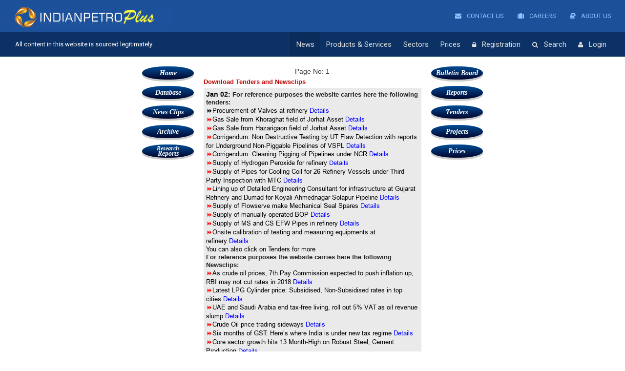

--- FILE ---
content_type: text/html; charset=UTF-8
request_url: https://www.indianpetroplus.com/archive-details/24059/1/Download-Tenders-and-Newsclips
body_size: 66277
content:

<!DOCTYPE html>
<html lang="en">
<head>
<meta name="robots" content="index, follow, max-image-preview:large, max-snippet:-1, max-video-preview:-1">


<title>LNG Demand Supply Consumption In India And LNG Terminals</title>
<meta name="description" content="Get accurate LNG demand supply data and prices in India and details of LNG terminals in India. Find future RFQ dates and key contacts in Indian LNG…">
<!-- ▶   Canonical / Prev / Next -->
<link rel="canonical" href="https://www.indianpetroplus.com/archive">

<!-- Open Graph -->
<meta property="og:type"        content="article">
<meta property="og:site_name"   content="Indian Petro Plus">
<meta property="og:title"       content="LNG Demand Supply Consumption In India And LNG Terminals">
<meta property="og:description" content="Get accurate LNG demand supply data and prices in India and details of LNG terminals in India. Find future RFQ dates and key contacts in Indian LNG industry">
<meta property="og:image"       content="https://www.indianpetroplus.com/images/hero/1600x900.jpg">
<meta property="og:image:width" content="1600">
<meta property="og:image:height"content="900">
<meta property="og:url"         content="https://www.indianpetroplus.com/archive">
<meta property="og:image:type" content="image/jpg">

<!-- Twitter -->
<meta name="twitter:card"        content="summary_large_image">
<meta name="twitter:site"        content="@indianpetroplus">
<meta name="twitter:creator"     content="@santanusaikia99">
<meta name="twitter:title"       content="LNG Demand Supply Consumption In India And LNG Terminals">
<meta name="twitter:description" content="Get accurate LNG demand supply data and prices in India and details of LNG terminals in India. Find future RFQ dates and key contacts in Indian LNG…">
<meta name="twitter:image"       content="https://www.indianpetroplus.com/images/hero/1600x900.jpg">

<script type="application/ld+json">
{"@context":"https://schema.org","@type":"ItemList","numberOfItems":0,"itemListElement":[]}</script>
<!-- Classic favicon -->
<link rel="icon" type="image/png" sizes="32x32"  href="https://www.indianpetroplus.com/images/icons/512x512.png">
<link rel="icon" type="image/png" sizes="192x192" href="https://www.indianpetroplus.com/images/icons/512x512.png">
<!-- Apple / Android high-res -->
<link rel="apple-touch-icon"     sizes="180x180"  href="https://www.indianpetroplus.com/images/icons/512x512.png">
<!-- PWA manifest -->

<meta name="language" content="EN" />
<meta name="copyright" content="www.indianpetroplus.com"/>
<meta name="revisit-after" content="1day"/>
<meta name="classification" content="News"/>
<meta name="distribution" content="Global"/>
<meta name="publisher" content=""/>
<meta name="googlebot" content="NOODP"/>
<meta charset="utf-8">
<meta http-equiv="X-UA-Compatible" content="IE=edge">
<meta name="viewport" content="width=device-width, initial-scale=1">
<meta name="google-site-verification" content="DjT2xI_Z0frDBmYwVz7qpn7oFW-vrVcWaGiirKXmirQ" />


<script type="text/javascript" src="https://www.indianpetroplus.com/js/jquery.min.js"></script>
<script type="text/javascript" src="https://cdnjs.cloudflare.com/ajax/libs/livingston-css3-mediaqueries-js/1.0.0/css3-mediaqueries.js"></script>
<script type="text/javascript" src="https://www.indianpetroplus.com/js/jquery.cookie.js"></script>
<script type="text/javascript" src="https://www.indianpetroplus.com/js/jquery.marquee.min.js"></script>

<script type="text/javascript" src="https://cdn.datatables.net/1.10.16/js/jquery.dataTables.min.js"></script>
<script type="text/javascript" src="https://cdn.datatables.net/1.10.16/js/dataTables.bootstrap.min.js"></script>

<!--Bootstrap-->
<link rel="stylesheet" href="https://www.indianpetroplus.com/bootstrap/css/bootstrap.min.css" />
<link rel="stylesheet" href="https://cdn.datatables.net/1.10.16/css/dataTables.bootstrap.min.css" />


<script type="text/javascript" src="https://www.indianpetroplus.com/bootstrap/js/bootstrap.min.js"></script>


<!--Bootstrap-->

<!-- Javascript -->
<script type='text/javascript' src="https://cdnjs.cloudflare.com/ajax/libs/modernizr/2.7.1/modernizr.min.js"></script>
<script type='text/javascript' src="https://cdnjs.cloudflare.com/ajax/libs/livingston-css3-mediaqueries-js/1.0.0/css3-mediaqueries.js"></script>
 
<!-- HTML5 shim and Respond.js IE8 support of HTML5 elements and media queries -->
<!--[if lt IE 9]>
  <script type='text/javascript' src="https://html5shiv.googlecode.com/svn/trunk/html5.js"></script>
  <script type='text/javascript' src="https://cdnjs.cloudflare.com/ajax/libs/respond.js/1.4.2/respond.js"></script>
<![endif]-->

<link rel="icon" type="image/x-icon" href="https://www.indianpetroplus.com/img/favicon2.png" sizes="32x32">
<!--Menu File-->
<link rel="stylesheet" type="text/css" media="all" href="https://www.indianpetroplus.com/css/menu_css.css" />
<script type="text/javascript" src="https://www.indianpetroplus.com/js/main_menu.js"></script>
<!--Menu File-->

<!-- font awesome -->

<link rel="stylesheet" href="https://www.indianpetroplus.com/font-awesome/css/font-awesome.min.css" />
<link href="https://fonts.googleapis.com/css?family=Roboto" rel="stylesheet">
<!-- <link href="https://fonts.googleapis.com/css?family=Vollkorn" rel="stylesheet"> -->
<!-- font awesome -->

<!--custom css files-->
<link rel="stylesheet" type="text/css" media="all" href="https://www.indianpetroplus.com/css/style.css" />
<link rel="stylesheet" type="text/css" media="all" href="https://www.indianpetroplus.com/css/responsive.css" />
<!--custom css files -->

<link rel="stylesheet" href="https://www.indianpetroplus.com/css/latofonts.css" />

<!--[if IE]>
<style>
  .megamenu {
    background-color: #29303f;
  }
.runningnews{
    display:none;
}
.iemarquee{
    display: block !important;
}
span#right_search_from {
    width: 49%;
}
</style>
<![endif]-->

<script>
  (function(i,s,o,g,r,a,m){i['GoogleAnalyticsObject']=r;i[r]=i[r]||function(){
  (i[r].q=i[r].q||[]).push(arguments)},i[r].l=1*new Date();a=s.createElement(o),
  m=s.getElementsByTagName(o)[0];a.async=1;a.src=g;m.parentNode.insertBefore(a,m)
  })(window,document,'script','https://www.google-analytics.com/analytics.js','ga');                              
  ga('create', 'UA-96772495-1', 'auto');
  ga('send', 'pageview');
</script> 
                            
</head>
<body class="home">



  
    <div class="wsmenucontainer clearfix">
      <div class="overlapblackbg"></div>
     <header>
      <div class="container-fluid">
       <div class="row">
        <div class="mobile-logo">
         <a href="https://www.indianpetroplus.com/frontend/articles/home" class="smallogo"><img src="https://www.indianpetroplus.com/images/logo.png" style="width:62%;" alt=""></a>
       
        
<div class="mobile-menu-top">
<nav class="navbar navbar-default">
  <div class="container-fluid">
    <!-- Brand and toggle get grouped for better mobile display -->
    <div class="navbar-header">
      <button type="button" class="navbar-toggle collapsed" data-toggle="collapse" data-target=".navbar-collapse">
        <span class="sr-only">Toggle navigation</span>
        <span class="icon-bar"></span>
        <span class="icon-bar"></span>
        <span class="icon-bar"></span>
      </button>
    </div>

    <!-- Collect the nav links, forms, and other content for toggling -->
    <div class="navbar-collapse collapse" id="bs-example-navbar-collapse-1">
      <ul class="nav navbar-nav">
      <li class="registration-mobile"><a href="https://www.indianpetroplus.com/">News</a></li>
    <!--  <li class="search-mobile"><a href="Database">Database </a></li> -->
     <li class="login-mobile"><a href="https://www.indianpetroplus.com/news-clips">News Clips</a></li>
     <li class="registration-mobile"><a href="https://www.indianpetroplus.com/archive">Archive</a></li>
     <li class="search-mobile"><a href="https://www.indianpetroplus.com/research-reports">Research Reports </a></li>
     <li class="login-mobile"><a href="https://www.indianpetroplus.com/bulletin-board">Bulletin Board</a></li>
     <li class="registration-mobile"><a href="https://www.indianpetroplus.com/reports">Reports</a></li>
     <li class="search-mobile"><a href="https://www.indianpetroplus.com/tenders">Tenders</a></li>
     <li class="login-mobile"><a href="https://www.indianpetroplus.com/Tracker_overview">Projects</a></li>
      </ul>
      
    
    </div><!-- /.navbar-collapse -->
  </div><!-- /.container-fluid -->
</nav>
</div>        </div>
       <div class="headtoppart clearfix">
            <div class="headerwp">
              <div class="col-sm-8">
               <div class="headertopleft">
                  <div class="smllogo">
                    <a href="https://www.indianpetroplus.com/frontend/articles/home">
          <img src="https://www.indianpetroplus.com/images/logo.png" alt="" />
          </a>
                  <div class="clearfix"></div>  
                  </div>
               </div>
              </div> 

              <div class="col-sm-4 pull-right">
                <div class="headertopright hide">
                   <div class="top-menu clearfix">
                      <ul>
                                    
                        <li>
                          <a href="https://www.indianpetroplus.com/frontend/articles/contactus">
                            <i class="fa fa-envelope" aria-hidden="true"></i> Contact Us
                          </a>
                        </li>
                        <li>
                          <a href="https://www.indianpetroplus.com/frontend/articles/careers">
                            <i class="fa fa-suitcase" aria-hidden="true"></i> Careers
                          </a>
                        </li>
                        <li>
                          <a href="https://www.indianpetroplus.com/frontend/articles/aboutus">
                            <i class="fa fa-book" aria-hidden="true"></i> About Us
                          </a>
                        </li>
                      </ul>
                    </div>
                </div>
              </div>
            </div>
       
        </div>

        <div class="headerfull">
           <!--Main Menu HTML Code-->
          <div class="wsmain">
            
              <div class="position-absolut">
                <p class="header-text">All content in this website is sourced legitimately</p>
              </div>

        
             
               <nav class="wsmenu clearfix">
                    <ul class="mobile-sub wsmenu-list">
                    <!--  <li><a href="#" class="active menuhomeicon"><i class="fa fa-home"></i><span class="mobiletext">Home</span></a></li> -->
                     <li><a href="https://www.indianpetroplus.com/" class="active">News</a></li>
                     <li class="about-us"><a href="https://www.indianpetroplus.com/about-us">About Us</a></li>
                     <li class="careers"><a href="https://www.indianpetroplus.com/frontend/articles/careers">Careers</a></li>
                     <li class="contact-us"><a href="https://www.indianpetroplus.com/contact-us">Contact Us </a></li>

                        
                     <li class="mobileHideSection"><a href="#">Products & Services</a>
                     <div class="megamenu clearfix">
                      <ul class="col-lg-3 col-md-3 col-xs-12 link-list">
                       <div class="mobileHideSection">
                        <li class="title">Website Sections</li>
                        <li><a href="https://www.indianpetroplus.com/"><i class="fa fa-arrow-circle-right"></i>News Section</a></li>
                        <li><a href="https://www.indianpetroplus.com/Database"><i class="fa fa-arrow-circle-right"></i>Database Section</a></li>
                        <li><a href="https://www.indianpetroplus.com/news-clips"><i class="fa fa-arrow-circle-right"></i>News Clips Section</a></li>
                        <li><a href="https://www.indianpetroplus.com/archive"><i class="fa fa-arrow-circle-right"></i>Archive Data Section</a></li>
                        <li><a href="https://www.indianpetroplus.com/research-reports"><i class="fa fa-arrow-circle-right"></i>Research Report Section</a></li>
                        <li><a href="https://www.indianpetroplus.com/bulletin-board"><i class="fa fa-arrow-circle-right"></i>Bulletin Board Section</a></li>
                        <li><a href="https://www.indianpetroplus.com/reports"><i class="fa fa-arrow-circle-right"></i>Reports Section</a></li>
                        <li><a href="https://www.indianpetroplus.com/tenders"><i class="fa fa-arrow-circle-right"></i>Tenders Section</a></li>
                       </div>

                       <div class="deskTopHide">
                        <li class="title">Business Intelligence</li>
                        <li><a href="https://www.indianpetroplus.com/daily-intelligence-petro"><i class="fa fa-arrow-circle-right"></i>Overview</a></li>
                        <li><a href="https://www.indianpetroplus.com/project-news"><i class="fa fa-arrow-circle-right"></i>Project News Services</a></li>
                        <li><a href="https://www.indianpetroplus.com/daily-news"><i class="fa fa-arrow-circle-right"></i>Daily News Services</a></li>
                        <li><a href="https://www.indianpetroplus.com/customized-news"><i class="fa fa-arrow-circle-right"></i>Customized News Services</a></li>
                       </div>

                        <li class="title">Forecasts</li>
                        <li><a href="https://www.indianpetroplus.com/Forecast-Overview"><i class="fa fa-arrow-circle-right"></i>Overview</a></li>
                        <li><a href="https://www.indianpetroplus.com/Investment-Forecast"><i class="fa fa-arrow-circle-right"></i>Investment Forecasts</a></li>
                        <li><a href="https://www.indianpetroplus.com/Demand_Forecast"><i class="fa fa-arrow-circle-right"></i>Demand Forecasts</a></li>
                        <li><a href="https://www.indianpetroplus.com/Equipment-Service-Forecast"><i class="fa fa-arrow-circle-right"></i>Equipment & Services Forecasts</a></li>
                        <li><a href="https://www.indianpetroplus.com/Custom_Research"><i class="fa fa-arrow-circle-right"></i>Custom Research Forecasts</a></li>
                        <li><a href="https://www.indianpetroplus.com/120-bid-Outlook-Project"><i class="fa fa-arrow-circle-right"></i>120-Day Bid Outlook Forecasts</a></li>
                        
                      </ul>
                      <ul class="col-lg-3 col-md-3 col-xs-12 link-list">
                       <div class="mobileHideSection">
                        <li class="title">Business Intelligence</li>
                        <li><a href="https://www.indianpetroplus.com/daily-intelligence-petro"><i class="fa fa-arrow-circle-right"></i>Overview</a></li>
                        <li><a href="https://www.indianpetroplus.com/project-news"><i class="fa fa-arrow-circle-right"></i>Project News Services</a></li>
                        <li><a href="https://www.indianpetroplus.com/daily-news"><i class="fa fa-arrow-circle-right"></i>Daily News Services</a></li>
                        <li><a href="https://www.indianpetroplus.com/customized-news"><i class="fa fa-arrow-circle-right"></i>Customized News Services</a></li>
                       </div>
                        <li class="title">Monthly Reports</li>
                        <li><a href="https://www.indianpetroplus.com/E-P-Report"><i class="fa fa-arrow-circle-right"></i>E & P Reports</a></li>
                        <li><a href="https://www.indianpetroplus.com/Gas-report"><i class="fa fa-arrow-circle-right"></i>Gas Reports</a></li>
                        <li><a href="https://www.indianpetroplus.com/https://www.indianpetroplus.com/midstream-report"><i class="fa fa-arrow-circle-right"></i>Midstream Reports</a></li>
                        <li><a href="https://www.indianpetroplus.com/downstream-report"><i class="fa fa-arrow-circle-right"></i>Downstream Reports</a></li>
                        <li><a href="https://www.indianpetroplus.com/regulatory-deviation-report"><i class="fa fa-arrow-circle-right"></i>Regulatory Deviation Reports</a></li>
                        <li><a href="https://www.indianpetroplus.com/custom-made-report"><i class="fa fa-arrow-circle-right"></i>Custom Made Reports</a></li>
                        
                        <li class="title">Counsultancy</li>
                        <li><a href="https://www.indianpetroplus.com/consultancy-ep-services"><i class="fa fa-arrow-circle-right"></i>Full Spectrum E & P Services</a></li>
                        <li><a href="https://www.indianpetroplus.com/customized-briefing"><i class="fa fa-arrow-circle-right"></i>Customized Briefing</a></li>
                      </ul>

                      <ul class="col-lg-3 col-md-3 col-xs-12 link-list">
                        <li class="title">Database</li>
                        <li><a href="https://www.indianpetroplus.com/geology-database"><i class="fa fa-arrow-circle-right"></i>Geology Database</a></li>
                        <li><a href="https://www.indianpetroplus.com/wells-database"><i class="fa fa-arrow-circle-right"></i>Wells Database</a></li>
                        <li><a href="https://www.indianpetroplus.com/rigs-database"><i class="fa fa-arrow-circle-right"></i>Rigs Database</a></li>
                        <li><a href="https://www.indianpetroplus.com/seismic-surveys-database"><i class="fa fa-arrow-circle-right"></i>Seismic Surveys Database</a></li>
                        <li class="title">Trackers</li>
                        <li><a href="https://www.indianpetroplus.com/Tracker_overview"><i class="fa fa-arrow-circle-right"></i>Overview</a></li>
                        <li><a href="https://www.indianpetroplus.com/EP_Tracker"><i class="fa fa-arrow-circle-right"></i>E & P Tracker</a></li>
                        <li><a href="https://www.indianpetroplus.com/Oil_Gas_Processing"><i class="fa fa-arrow-circle-right"></i>Oil & Gas Processing Tracker</a></li>
                        <li><a href="https://www.indianpetroplus.com/Terminal_Pipeline_Tracker"><i class="fa fa-arrow-circle-right"></i>Terminals & Pipelines Tracker</a></li>
                        <li><a href="https://www.indianpetroplus.com/Refinery_Tracker"><i class="fa fa-arrow-circle-right"></i>Refineries Tracker</a></li>
                        
                        <li class="without-child"><a href="https://www.indianpetroplus.com/Analyst-Support">Analyst Support</a></li>
                        <li class="without-child"><a href="https://www.indianpetroplus.com/trade-database">Trade Database</a></li>
                        <li class="without-child"><a href="https://www.indianpetroplus.com/Contact_Database">Contact Database</a></li>
                        <li class="without-child"><a href="https://www.indianpetroplus.com/archives">Archives</a></li>
                        <li class="without-child"><a href="https://www.indianpetroplus.com/Advertise">Advertise</a></li>

                      </ul>
                      
                       <ul class="col-lg-3 col-md-3 col-xs-12 link-list mobileHideSection">
                        <li class="title">Price Database</li>
                        <li><a href="https://www.indianpetroplus.com/naphtha-prices"><i class="fa fa-arrow-circle-right"></i>Naphtha Prices</a></li>
                        <li><a href="https://www.indianpetroplus.com/butadiene-prices"><i class="fa fa-arrow-circle-right"></i>BD (Butadiene) Prices</a></li>
                        <li><a href="https://www.indianpetroplus.com/crude-oil-prices"><i class="fa fa-arrow-circle-right"></i>Crude Oil Prices</a></li>
                        <li><a href="https://www.indianpetroplus.com/lng-prices"><i class="fa fa-arrow-circle-right"></i>LNG Prices</a></li>
                        <li><a href="https://www.indianpetroplus.com/gasoline-prices"><i class="fa fa-arrow-circle-right"></i>Gasoline Prices</a></li>
                        <li><a href="https://www.indianpetroplus.com/diesel-prices"><i class="fa fa-arrow-circle-right"></i>Diesel Prices</a></li>
                        <li><a href="https://www.indianpetroplus.com/naphtha-prices"><i class="fa fa-arrow-circle-right"></i>LPG (Propane) Prices</a></li>
                        <li><a href="https://www.indianpetroplus.com/bitumen-prices"><i class="fa fa-arrow-circle-right"></i>Bitumen Prices</a></li>
                        <li><a href="https://www.indianpetroplus.com/paraffin-wax-prices"><i class="fa fa-arrow-circle-right"></i>Paraffin Wax Prices</a></li>
                        <li><a href="https://www.indianpetroplus.com/fuel-oil-prices"><i class="fa fa-arrow-circle-right"></i>Fuel Oil Prices</a></li>
                        <li><a href="https://www.indianpetroplus.com/base-oil-prices"><i class="fa fa-arrow-circle-right"></i>Base Oil Prices</a></li>
                        <li><a href="https://www.indianpetroplus.com/mtbe-prices"><i class="fa fa-arrow-circle-right"></i>MTBE Price</a></li>
                     </ul>
                    </div>
                      </li>
                      <li class="mobileHideSection"><a href="#">Sectors</a>
                      <div class="megamenu clearfix sectors">
                       
                       <div class="comparse-section">
                        <div class="col-sm-4">
                          <h3 class="title">Oil & Gas</h3>
                          <div class="fluid-width-video-wrapper"><a href="https://www.indianpetroplus.com" target="_blank"><img src="https://www.indianpetroplus.com/images/petro.jpg" class="img-responsive" alt=""></a> </div>
                          <div class="content"><p>India's largest hub for intelligence, advisories, reports, databases and forecasts on the oil and gas sector. </p></div>
                        </div>
                        <div class="col-sm-4">
                          <h3 class="title">Fertilizers</h3>
                          <div class="fluid-width-video-wrapper"><a href="https://indianfertilizer.com/" target="_blank"><img src="https://www.indianpetroplus.com/images/fertilizers.jpg" class="img-responsive" alt=""> </a></div>
                          <div class="content"><p>India's only news & analyses  vertical on the Indian fertilizer sector. Get policy, prices, forecasts, reports and more.</p></div>
                        </div>
                        <div class="col-sm-4">
                          <h3 class="title">Power</h3>
                          <div class="fluid-width-video-wrapper"><a href="https://energylineindia.com/" target="_blank"><img src="https://www.indianpetroplus.com/images/energyline.jpg" class="img-responsive" alt=""></a> </div>
                          <div class="content"><p>Our exclusive databases identify specific business opportunities for you in the coal and power industry in India.</p></div>
                        </div>
                      
                       
                        <div class="col-sm-4">
                          <h3 class="title mrgtop">Projects</h3>
                          <div class="fluid-width-video-wrapper"><a href="https://ipgprojects.com/" target="_blank"><img src="https://www.indianpetroplus.com/images/project.jpg" class="img-responsive" alt=""></a> </div>
                          <div class="content"><p>Scout for business opportunities from our unparalleled coverage of project related data from across India.</p></div>
                        </div>
                        <div class="col-sm-4">
                          <h3 class="title mrgtop">Solar</h3>
                          <div class="fluid-width-video-wrapper"><a href="http://ipgsolar.com/" target="_blank"><img src="https://www.indianpetroplus.com/images/solar.jpg" alt=""> </a></div>
                          <div class="content"><p>We track the dramatic transformation of the solar energy industry in India in all its elements.</p></div>
                        </div>
                        <div class="col-sm-4 last-section-box">
                          <h3 class="title mrgtop">Petrochemicals</h3>
                          <div class="fluid-width-video-wrapper"><a href="https://indianpetrochem.com/"><img src="https://www.indianpetroplus.com/images/petrochemicals.jpg" class="img-responsive" alt=""> </a></div>
                          <div class="content"><p>We are India's largest hub for chemical and petrochemical prices, analyses , advisories and reports.</p></div>
                        </div>
                      </div>  
                    </div>
                     </li>
                        <li class="Sectors deskTopHide"><a href="https://www.indianpetroplus.com/frontend/articles/productServiceAction">Products & Services</a></li>
                        <li class="Sectors deskTopHide"><a href="https://www.indianpetroplus.com/frontend/articles/sectorsAction">Sectors</a></li>
                        <li class="pricr_for_dsk"><a href="https://indianpetrochem.com/" target="_blank">Prices</a></li>
                        <li class="pricr_for_mob"><a href="https://indianpetrochem.com/petrowebapp/">Prices</a></li>
                        <!-- <li class="about-us"><a href="https://www.indianpetroplus.com/about-us">About Us</a></li>
                        <li class="contact-us"><a href="https://www.indianpetroplus.com/contact-us">Contact Us </a></li> -->
                        
                        
                                   <li class="registration"><a href="https://www.indianpetroplus.com/frontend/users/subscribeAction"><i class="fa fa-lock" aria-hidden="true"></i>Registration</a></li>
                                    <li class="search"><a href="https://www.indianpetroplus.com/global-search"><i class="fa fa-search" aria-hidden="true"></i>Search</a></li>
                                    <li class="login"><a href="https://www.indianpetroplus.com/login"><i class="fa fa-user" aria-hidden="true"></i>Login</a></li>
                                  
                    
                    </ul>
                  </nav>
             </div>
         <!--Menu HTML Code--> 
      
      </div>
    </div>
  </header>     
<img id="ck_" src="https://ipgprojects.com/saveCookie/" style="display:none;">
<script type="text/javascript">
$( document ).ready(function(){
 $(".headertopright").removeClass('hide');
});
</script>
<div class="demo">
<span class="red fw-900" v-cloak id="fingerprint2" style="display:none;" ></span>
</div>
<input type="hidden" name="cookie" id="cookieValue2">
<script type="text/javascript" src="https://www.indianpetroplus.com/js/demo.js"></script>
<script>

$(document).ready(function(){
	var deviceType = $('#deviceType').val();
	if(deviceType!='mobile'){
		$("#loginButton").prop("disabled",true);
	}  
	$("#loginButton").prop("disabled",false);
});

function fingerprintReport() {
  
  
  var myVar =  setInterval(function(){
	
	fingerprint_ = $("#fingerprint2").html();
	if($("#fingerprint2").innerHTML==""){
		fingerprint_ = $("#fingerprint").html();
	}
	if(fingerprint_==""){
		fingerprint_ ='';
	}
	
    if($($(".fa-sign-out")[0]).parent().html() == '<i class="fa fa-sign-out" aria-hidden="true"></i>Logout'){
      $.post("https://www.indianpetroplus.com/index.php/frontend/users/accessCheck",{fingerprint:fingerprint_, cookie:$("#cookieValue2").val()},function(data){
        if(data==1){
          clearInterval(myVar);
          window.location="https://www.indianpetroplus.com/logout";
        }
      });
     }
  },5000);
  
 
}

var gotFingerprint=0;
setInterval(function(){
	
	if($("#fingerprint2").html()==""){}else{
		gotFingerprint=1;
		$("#fingerprint").val($("#fingerprint2").html());  
		$("#loginButton").prop("disabled",false);
		//$("#loginButton").prop("disabled",true); // 29/05/2025
		fingerprintReport();
		
	}
	
},2000);

function setCookie(name,value,days) {
  
    var expires = "";
    if (days) {
        var date = new Date();
        date.setTime(date.getTime() + (days*24*60*60*1000));
        expires = "; expires=" + date.toUTCString();
    }
    document.cookie = name + "=" + (value || "")  + expires + "; path=/";
  
}
function getCookie(name) {
    var nameEQ = name + "=";
    var ca = document.cookie.split(';');
    for(var i=0;i < ca.length;i++) {
        var c = ca[i];
        while (c.charAt(0)==' ') c = c.substring(1,c.length);
        if (c.indexOf(nameEQ) == 0) return c.substring(nameEQ.length,c.length);
    }
    return null;
}
console.log(getCookie("ipgprojectsClientCookie"));

if(getCookie("ipgprojectsClientCookie")){
  cookieValue = getCookie("ipgprojectsClientCookie");
  setCookie('ipgprojectsClientCookie', cookieValue, 10000);
  $("#cookieValue2").val(cookieValue);
}else{
  cookieValue=Math.random().toString(36).substring(2, 15) + Math.random().toString(36).substring(2, 15);
  setCookie('ipgprojectsClientCookie', cookieValue, 60);
  $("#cookieValue2").val(cookieValue);
}


</script>
<script type="text/javascript">
  // Enter an API key from the Google API Console:
  //   https://console.developers.google.com/apis/credentials
  var apiKey = 'AIzaSyBLYqY--LwtfOmi78WnZRVQ6qG62j-8reI';

  // Enter the API Discovery Docs that describes the APIs you want to
  // access. In this example, we are accessing the People API, so we load
  // Discovery Doc found here: https://developers.google.com/people/api/rest/
  var discoveryDocs = ["https://people.googleapis.com/$discovery/rest?version=v1"];

  // Enter a client ID for a web application from the Google API Console:
  //   https://console.developers.google.com/apis/credentials?project=_
  // In your API Console project, add a JavaScript origin that corresponds
  //   to the domain where you will be running the script.
  var clientId = '117917856884-kir9tbct0qo8123im2n7f4qvn48q0f5g.apps.googleusercontent.com';

  // Enter one or more authorization scopes. Refer to the documentation for
  // the API or https://developers.google.com/people/v1/how-tos/authorizing
  // for details.
  var scopes = 'profile';

  function handleClientLoad() {
	// Load the API client and auth2 library
	gapi.load('client:auth2', initClient);
  }

  function initClient() {
	gapi.client.init({
		apiKey: apiKey,
		discoveryDocs: discoveryDocs,
		clientId: clientId,
		scope: scopes
	}).then(function () {
	  
	  $.post("/isSignedIn",{},function(data){
		 if(data=="1"){
			// Listen for sign-in state changes.
			gapi.auth2.getAuthInstance().isSignedIn.listen(updateSigninStatus);

			// Handle the initial sign-in state.
			updateSigninStatus(gapi.auth2.getAuthInstance().isSignedIn.get());  
		 }
	  });
	  

	  
	});
  }

  function updateSigninStatus(isSignedIn) {
	 
	
	$.post("/isAuthReq",{},function(data){
		if(data=="-1"){
			gapi.auth2.getAuthInstance().disconnect();
			
		}else{
			if (isSignedIn) {
			  makeApiCall();
			} else {
			  window.location="/logout";
			  signOut();
			  gapi.auth2.getAuthInstance().disconnect();
			  
			}
		}
		
		
		
	});
	
	
  }

  function handleAuthClick(event) {
	gapi.auth2.getAuthInstance().signIn();
  }

  function handleSignoutClick(event) {
	gapi.auth2.getAuthInstance().signOut();
  }

  // Load the API and make an API call.  Display the results on the screen.
  function makeApiCall() {
	gapi.client.people.people.get({
	  'resourceName': 'people/me',
	  'requestMask.includeField': 'person.emailAddresses'
	}).then(function(resp) {
	  var p = document.createElement('p');
	  var email = resp.result.emailAddresses[0].value;
	  
	  //document.getElementById('content').innerHTML ="You are logged in using: "+email;
	  
	  $.post("/verifyAuthRapid",{email:email},function(data){
		  //alert(data);
		  if(data==0){
			  signOut();
			  gapi.auth2.getAuthInstance().disconnect();
			  window.location="/logout";
		  }
	  });
	});
  }
  function getCookie(cname) {
	  var name = cname + "=";
	  var decodedCookie = decodeURIComponent(document.cookie);
	  var ca = decodedCookie.split(';');
	  for(var i = 0; i <ca.length; i++) {
		var c = ca[i];
		while (c.charAt(0) == ' ') {
		  c = c.substring(1);
		}
		if (c.indexOf(name) == 0) {
		  return c.substring(name.length, c.length);
		}
	  }
	  return "";
	}
	function signOut() {
		var auth2 = gapi.auth2.getAuthInstance();
		auth2.signOut().then(function () {
		  auth2.disconnect();
		  
		});
	}
</script>
<script async defer src="https://apis.google.com/js/api.js" 
  onload="this.onload=function(){};handleClientLoad()" 
  onreadystatechange="if (this.readyState === 'complete') this.onload()">
</script>

<script>
var getCookies = function(){
  var pairs = document.cookie.split(";");
  var cookies = {};
  for (var i=0; i<pairs.length; i++){
    var pair = pairs[i].split("=");
    cookies[(pair[0]+'').trim()] = unescape(pair.slice(1).join('='));
  }
  return cookies;
}


$(document).ready(function(){
	$("a").click(function (evt){
		evt.preventDefault(); 
		session_id = getCookies()['ci_session'].split("session_id")[1].split(":")[2].split(";")[0].replace('"','').replace('"','');
		href = $(this).attr('href');
		
		if(href.includes("view-project")){
			href = href + "&session_id=" +session_id;
			window.open(href, '_blank');
		}else{
			window.location = href;
		}
		
		
	});	
	
	setInterval(function(){
		$.get("/frontend/users/isSignedIn",{},function(data){
			if(data==1){
				$(".wsmenu-list .login").last().html('<a href="https://indianpetroplus.com/logout"><i class="fa fa-sign-out" aria-hidden="true"></i>Logout</a>');
			}else{
				$(".wsmenu-list .login").last().html('<a href="https://indianpetroplus.com/login"><i class="fa fa-user" aria-hidden="true"></i>Login</a>');
			}
			
		});
	},2000);
	
});


</script><style>
.highlight {
    background-color: yellow;
	font-weight:bold;
}
</style>

<script language="JavaScript">



	function showData(src,index){

		   var row  = src.parentNode.parentNode;

    	   var table = row.parentNode;

		   var rowIndex = row.rowIndex;

		   if(p[index] == 0) {

		   		var newRow = table.insertRow(rowIndex+1);

		   		var cell = newRow.insertCell(0);

				cell.colSpan=5;

				cell.bgColor="#eeeeee";

		   		var divId = "myDiv" + index

	   			var div = document.getElementById(divId);

	   			cell.innerHTML = div.innerHTML ;

	   			p[index] = 1 ;

	   			src.src= "";

	  		}else {

		        table.deleteRow(rowIndex+1);

	    	    p[index] = 0 ;

	   			src.src= "";

	   		}

		}





	function printNews(ids) {



		window.open("https://www.indianpetroplus.com/print-articles?articleID="+ids, "location=yes,height=575,width=1000,scrollbars=yes,status=yes");

	}





	function sendComment(ids) {

		window.location.href="https://www.indianpetroplus.com/comment-articles?contentPage="+ids";

		/*window.open("https://www.indianpetroplus.com/comment-articles?contentPage="+ids,

					"","toolbar=no x=2000 y=150 menubar=no location=no status=no "+

					"scrollbars=no resizable=no width=550 height=430"); */

	}



</script>
<div class="clearfix"></div>

<div class="mobile-menu-top">
<nav class="navbar navbar-default">
  <div class="container-fluid">
    <!-- Brand and toggle get grouped for better mobile display -->
    <div class="navbar-header">
      <button type="button" class="navbar-toggle collapsed" data-toggle="collapse" data-target=".navbar-collapse">
        <span class="sr-only">Toggle navigation</span>
        <span class="icon-bar"></span>
        <span class="icon-bar"></span>
        <span class="icon-bar"></span>
      </button>
    </div>

    <!-- Collect the nav links, forms, and other content for toggling -->
    <div class="navbar-collapse collapse" id="bs-example-navbar-collapse-1">
      <ul class="nav navbar-nav">
      <li class="registration-mobile"><a href="https://www.indianpetroplus.com/">News</a></li>
    <!--  <li class="search-mobile"><a href="Database">Database </a></li> -->
     <li class="login-mobile"><a href="https://www.indianpetroplus.com/news-clips">News Clips</a></li>
     <li class="registration-mobile"><a href="https://www.indianpetroplus.com/archive">Archive</a></li>
     <li class="search-mobile"><a href="https://www.indianpetroplus.com/research-reports">Research Reports </a></li>
     <li class="login-mobile"><a href="https://www.indianpetroplus.com/bulletin-board">Bulletin Board</a></li>
     <li class="registration-mobile"><a href="https://www.indianpetroplus.com/reports">Reports</a></li>
     <li class="search-mobile"><a href="https://www.indianpetroplus.com/tenders">Tenders</a></li>
     <li class="login-mobile"><a href="https://www.indianpetroplus.com/Tracker_overview">Projects</a></li>
      </ul>
      
    
    </div><!-- /.navbar-collapse -->
  </div><!-- /.container-fluid -->
</nav>
</div><div class="clearfix"></div>
<div class="container-fluid ">
       <div class="row">
       	<div class="news-section" id="news-section">
           <div class="news-left">
     <ul>
            <!-- <li><a href=""><img src="newsimages/home.png" alt="" title=""></a></li>
            <li><a href="Database"><img src="newsimages/database.png" alt="" title=""></a></li>
            <li><a href="news-clips"><img src="newsimages/news.png" alt="" title=""></a></li>
            <li><a href="archive"><img src="newsimages/archive.png" alt="" title=""></a></li>
            <li><a href="research-reports"><img src="newsimages/reserche.png" alt="" title=""></a></li> -->

            <li><a href="https://www.indianpetroplus.com/frontend/articles/home">Home</a></li>
            <li><a href="https://www.indianpetroplus.com/Database">Database</a></li>
            <li><a href="https://www.indianpetroplus.com/news-clips">News Clips</a></li>
            <li><a href="https://www.indianpetroplus.com/archive">Archive</a></li>
            <li><a href="https://www.indianpetroplus.com/research-reports"><span>Research</span>Reports</a></li>

        </ul>
 </div>            <div class="news-inner-section" id="news-inner-section">
                <center>Page No:  1</center>
               <div class="category-loop">
                 <h5 class="category-title">Download Tenders and Newsclips</h5>
               	  <div class="inner-category">
				                 	  	<strong class="inner-category-title" style="color:#000; font-size:14px;">Jan 02: </strong>
               	    <!DOCTYPE html PUBLIC "-//W3C//DTD XHTML 1.0 Transitional//EN" "http://www.w3.org/TR/xhtml1/DTD/xhtml1-transitional.dtd">
<html>
<head>
</head>
<body>
<span style="font-size: small;"><span style="color: #00104a; font-family: Arial;"><strong>For reference purposes the website carries here the following tenders:<br /></strong></span><span style="color: #ff0000; font-family: Webdings;"><span>8</span><span style="font-family: Arial; color: #000000;">Procurement of Valves at refinery&nbsp;</span><a style="font-family: Arial; font-

size: small;" href="../article-details/?title=-Procurement-of-Valves-at-refinery&amp;id=24058&amp;type=5"><span style="color: #0000ff;">Details</span></a><br />8</span><span style="font-family: Arial;">Gas Sale from Khoraghat field of Jorhat Asset&nbsp;</span><a style="font-family: Arial; font-

size: small;" href="../article-details/?title=Gas-Sale-from-Khoraghat-field-of-Jorhat-Asset&amp;id=24051&amp;type=5"><span style="color: #0000ff;">Details<br /></span></a><span style="color: #ff0000; font-family: Webdings;">8</span><span style="font-family: Arial;">Gas Sale from Hazarigaon field of Jorhat Asset&nbsp;</span><a style="font-size: small;" href="../article-details/?title=Gas-Sale-from-Hazarigaon-field-of-Jorhat-Asset&amp;id=24050&amp;type=5"><span style="color: #0000ff; font-family: Arial;">Details</span><br /></a><span style="color: #ff0000; font-family: Webdings;">8</span><span style="font-family: Arial;">Corrigendum: Non Destructive Testing by UT Flaw Detection with reports for Underground Non-Piggable Pipelines of VSPL&nbsp;</span><a style="font-family: Arial; font-

size: small;" href="../article-details/?title=Corrigendum-Non-Destructive-Testing-by-UT-Flaw-Detection-with-reports-for-Underground-Non-Piggable-Pipelines-of-VSPL&amp;id=24045&amp;type=5"><span style="color: #0000ff;">Details</span><br /></a><span style="color: #ff0000; font-family: Webdings;">8</span><span style="font-family: Arial;">Corrigendum: Cleaning Pigging of Pipelines under NCR&nbsp;</span><a style="font-family: Arial; font-

size: small;" href="../article-details/?title=Corrigendum-Cleaning-Pigging-of-Pipelines-under-NCR&amp;id=24044&amp;type=5">Details</a><a style="font-family: Arial; font-

size: small;" href="../article-details?id=14897&amp;type=5"><br /></a><span style="color: #ff0000; font-family: Webdings;">8</span><span style="font-family: Arial;">Supply of Hydrogen Peroxide for refinery&nbsp;</span><span style="color: #0000ff;"><span style="color: #0000ff;"><a style="color: #0000ff; font-size: small;" href="../article-details/?title=Supply-of-Hydrogen-Peroxide-for-refinery&amp;id=24043&amp;type=5">Details<br /></a><span style="color: #ff0000; font-family: Webdings;">8</span><span style="font-family: Arial; font-size: small;"><span style="color: #0000ff; font-family: Arial; font-size: small;"><span style="color: #0000ff; font-family: Arial; font-size: small;"><span style="font-family: Arial; font-size: small; color: #000000;">Supply of Pipes for Cooling Coil for 26 Refinery Vessels under Third Party Inspection with MTC</span><span style="color: #0000ff; font-family: Arial; font-size: small;">&nbsp;</span></span></span></span><a style="font-family: Arial; font-

size: small;" href="../article-details/?title=Supply-of-Pipes-for-Cooling-Coil-for-26-Refinery-Vessels-under-Third-Party-Inspection-with-MTC&amp;id=24042&amp;type=5">Details</a></span></span><span style="color: #0000ff;"><a style="font-family: Arial; font-

size: small;" href="../article-details/?title=Hiring-of-Third-Party-Agency-for-Re-development-and-production-enhancement-strategy-for-CB-ON2-Block-in-Cambay-Basin&amp;id=23097&amp;type=5"><br /></a><span style="color: #ff0000; font-family: Webdings;">8</span><span style="font-family: Arial;"><span style="color: #000000;">Lining up of Detailed Engineering Consultant for infrastructure at Gujarat Refinery and Dumad for Koyali-Ahmednagar-Solapur Pipeline</span>&nbsp;</span><a style="font-family: Arial; font-

size: small;" href="../article-details/?title=Lining-up-of-Detailed-Engineering-Consultant-for-infrastructure-at-Gujarat-Refinery-and-Dumad-for-Koyali-Ahmednagar-Solapur-Pipeline&amp;id=24041&amp;type=5"><span style="color: #0000ff;">Details</span><br /></a><span style="color: #ff0000; font-family: Webdings;">8</span><span style="font-family: Arial;"><span style="color: #000000;">Supply of Flowserve make Mechanical Seal Spares</span>&nbsp;</span><a style="font-family: Arial; font-

size: small;" href="../article-details/?title=Supply-of-Flowserve-make-Mechanical-Seal-Spares&amp;id=24040&amp;type=5">Details<br /></a><span style="color: #ff0000; font-family: Webdings;">8</span><span style="font-family: Arial;"><span style="color: #000000;">Supply of manually operated BOP</span>&nbsp;</span><a style="font-family: Arial; font-

size: small;" href="../article-details/?title=Supply-of-manually-operated-BOP&amp;id=24039&amp;type=5">Details<br /></a><span style="color: #ff0000; font-family: Webdings;">8</span><span style="font-family: Arial;"><span style="color: #000000;">Supply of MS and CS EFW Pipes in refinery</span>&nbsp;</span><a style="font-family: Arial; font-

size: small;" href="../article-details/?title=Supply-of-MS-and-CS-EFW-Pipes-in-refinery&amp;id=24038&amp;type=5">Details<br /></a><span style="color: #ff0000; font-family: Webdings;">8</span><span style="font-family: Arial;"><span style="color: #000000;">Onsite calibration of testing and measuring equipments at refinery</span>&nbsp;</span><a style="font-family: Arial; font-

size: small;" href="../article-details/?title=Onsite-calibration-of-testing-and-measuring-equipments-at-refinery&amp;id=24037&amp;type=5">Details</a><a style="color: #0000ff; font-size: small;" href="../article-details/?title=Carrying-Third-Party-Supervision-Services-for-Engineering-Works-at-CBMT-Narimanam-Trichy-Terminal-and-Tondiarpet-Terminal&amp;id=20256&amp;type=5"><br /></a></span><span style="color: #000000; font-family: Arial;"><span style="font-family: Verdana,Arial,Helvetica,sans-serif; color: #000000;"><span style="font-family: Arial;">You&nbsp;</span><span style="font-family: Arial;">can also click on Tenders for more</span><span style="font-family: Arial;">&nbsp;</span>&nbsp;</span><span style="font-family: Verdana, Arial, Helvetica, sans-serif;">&nbsp;</span><a style="font-size: small;" href="../article-details?id=12658&amp;type=5"><br /></a></span><span style="color: #00104a; font-family: Arial;"><strong>For reference purposes the website carries here the following Newsclips:&nbsp;</strong></span><span style="font-size: small;">&nbsp;</span><a style="font-size: small;" href="../article-details?id=12658&amp;type=5"><br style="color: #000000;" /></a><span style="font-family: Arial;"><span style="color: #ff0000; font-family: Webdings;">8</span><span style="font-family: Arial; font-size: small;">As crude oil prices, 7th Pay Commission expected to push inflation up, RBI may not cut rates in 2018&nbsp;</span><a style="font-family: Arial; font-size: small;" href="../article-details?title=As-crude-oil-prices-7th-Pay-Commission-expected-to-push-inflation-up-RBI-may-not-cut-rates-in-2018&amp;id=24057&amp;type=4"><span style="color: #0000ff;">Details<br /></span></a><span style="color: #ff0000; font-family: Webdings;">8</span><span style="font-family: Arial; font-size: small;">Latest LPG Cylinder price: Subsidised, Non-Subsidised rates in top cities&nbsp;</span><a style="font-size: small;" href="../article-details?title=Latest-LPG-Cylinder-price-Subsidised-Non-Subsidised-rates-in-top-cities&amp;id=24056&amp;type=4"><span style="color: #0000ff; font-family: Arial;">Details</span><br /></a><span style="color: #ff0000; font-family: Webdings;">8</span><span style="font-family: Arial; font-size: small;">UAE and Saudi Arabia end tax-free living, roll out 5% VAT as oil revenue slump&nbsp;</span><a href="../article-details?title=UAE-and-Saudi-Arabia-end-tax-free-living-roll-out-5-VAT-as-oil-revenue-slump&amp;id=24055&amp;type=4"><span style="color: #0000ff;">Details<br /></span></a><span style="color: #ff0000; font-family: Webdings;">8</span><span style="font-family: Arial; font-size: small;">Crude Oil price trading sideways&nbsp;</span><a style="font-family: Arial; font-size: small;" href="../article-details?title=Crude-Oil-price-trading-sideways&amp;id=24054&amp;type=4"><span style="color: #0000ff;">Details<br /></span></a><span style="color: #ff0000; font-family: Webdings;">8</span><span style="font-family: Arial; font-size: small;">Six months of GST: Here&rsquo;s where India is under new tax regime&nbsp;</span><a style="font-family: Arial; font-size: small;" href="../article-details?title=Six-months-of-GST-Heres-where-India-is-under-new-tax-regime&amp;id=24053&amp;type=4">Details</a><a style="color: #000000; font-size: small;" href="../article-details?title=Ethanol-supply-to-touch-record-113-cr-litre-in-2017-18-ISMA&amp;id=23296&amp;type=4"><br /></a></span><span style="color: #ff0000; font-family: Webdings;">8</span><span style="font-family: Arial;">Core sector growth hits 13 Month-High on Robust Steel, Cement Production&nbsp;</span><a style="font-size: small;" href="../article-details?title=Core-sector-growth-hits-13-Month-High-on-Robust-Steel-Cement-Production&amp;id=24052&amp;type=4"><span style="color: #0000ff;">Details</span></a><a style="color: #0000ff; font-family: Arial; font-size: small;" href="../article-details?title=Soon-policy-to-restrict-pet-coke-imports-oil-minister&amp;id=23117&amp;type=4"><br /></a><span style="color: #ff0000; font-family: Webdings;">8</span><span style="font-family: arial, helvetica, sans-serif;">Israeli crude oil pipeline, once a link to Iran, will remain a mystery&nbsp;</span><span style="font-family: Arial;"><span style="color: #0000ff;"><a href="../article-details?title=Israeli-crude-oil-pipeline-once-a-link-to-Iran-will-remain-a-mystery&amp;id=24049&amp;type=4">Details</a></span></span><span style="font-family: Arial;"><span style="color: #0000ff;"><a href="../article-details/newsclips/Oil-min-puts-cure-for-gas-troubles-on-social-media?id=15261&amp;type=4"><br /></a></span></span><span style="font-family: Arial;"><span style="color: #0000ff;"><span style="color: #ff0000; font-family: Webdings;">8</span></span></span><span style="font-family: Arial;">Centre proposes increasing states' ambit to grant environmental clearances&nbsp;</span><a style="color: #0000ff; font-family: Arial; font-size: small;" href="../article-details?title=Centre-proposes-increasing-states-ambit-to-grant-environmental-clearances&amp;id=24048&amp;type=4">Details<br /></a><span style="color: #ff0000; font-family: Webdings;">8</span><span style="font-family: arial, helvetica, sans-serif;">State-run ONGC makes significant oil, gas discovery in Arabian Sea&nbsp;</span><span style="font-family: Arial;"><span style="color: #0000ff;"><a href="../article-details?title=State-run-ONGC-makes-significant-oil-gas-discovery-in-Arabian-Sea&amp;id=24047&amp;type=4">Details</a></span></span><span style="font-family: Arial;"><span style="color: #0000ff;"><a href="../article-details/newsclips/Oil-min-puts-cure-for-gas-troubles-on-social-media?id=15261&amp;type=4"><br /></a></span></span><span style="font-family: Arial;"><span style="color: #0000ff;"><span style="color: #ff0000; font-family: Webdings;">8</span></span></span><span style="font-family: Arial;">Oil price resurrection sets stage for another Opec-shale clash&nbsp;</span><a style="color: #0000ff; font-family: Arial; font-size: small;" href="../article-details?title=Oil-price-resurrection-sets-stage-for-another-Opec-shale-clash&amp;id=24046&amp;type=4">Details<br /></a><span style="font-family: Arial;"><span style="color: #ff0000; font-family: Webdings;">8</span><span>Oil India shares gain after making new hydrocarbon discoveries&nbsp;</span><a href="../../article-details?title=Oil-India-shares-gain-after-making-new-hydrocarbon-discoveries&amp;id=24067&amp;type=4"><span style="color: #0000ff;">Details<br /></span></a><span style="color: #ff0000; font-family: Webdings;">8</span><span>Diesel prices flare up to a new record level of Rs 59.70 per litre in Delhi&nbsp;</span><a href="../../article-details?title=Diesel-prices-flare-up-to-a-new-record-level-of-Rs-5970-per-litre-in-Delhi&amp;id=24066&amp;type=4">Details</a><a style="color: #000000; font-size: small;" href="../article-details?title=Ethanol-supply-to-touch-record-113-cr-litre-in-2017-18-ISMA&amp;id=23296&amp;type=4"><br /></a></span><span style="color: #ff0000; font-family: Webdings;">8</span><span style="font-family: Arial;">Who benefits if oil prices rise as a result of the growing rebellion in Iran?&nbsp;</span><a href="../../article-details?title=Who-benefits-if-oil-prices-rise-as-a-result-of-the-growing-rebellion-in-Iran&amp;id=24065&amp;type=4"><span style="color: #0000ff;">Details</span></a><a style="color: #0000ff; font-family: Arial; font-size: small;" href="../article-details?title=Soon-policy-to-restrict-pet-coke-imports-oil-minister&amp;id=23117&amp;type=4"><br /></a><span style="color: #ff0000; font-family: Webdings;">8</span><span style="font-family: arial, helvetica, sans-serif;">Centre must continue LPG reforms, even as crude prices rise; subsidies have to be cut&nbsp;</span><span style="font-family: Arial;"><span style="color: #0000ff;"><a href="../../article-details?title=Centre-must-continue-LPG-reforms-even-as-crude-prices-rise-subsidies-have-to-be-cut&amp;id=24064&amp;type=4">Details</a></span></span><span style="font-family: Arial;"><span style="color: #0000ff;"><a href="../article-details/newsclips/Oil-min-puts-cure-for-gas-troubles-on-social-media?id=15261&amp;type=4"><br /></a></span></span><span style="font-family: Arial;"><span style="color: #0000ff;"><span style="color: #ff0000; font-family: Webdings;">8</span></span></span><span style="font-family: Arial;">Oil prices expected to remain high in first three months of 2018, may moderate later&nbsp;</span><a style="color: #0000ff; font-family: Arial; font-size: small;" href="../../article-details?title=Oil-prices-expected-to-remain-high-in-first-three-months-of-2018-may-moderate-later&amp;id=24063&amp;type=4">Details<br /></a><span style="color: #ff0000; font-family: Webdings;">8</span><span style="font-family: arial, helvetica, sans-serif;">Iran's oil exports near 1 billion barrels in 2017&nbsp;</span><span style="font-family: Arial;"><span style="color: #0000ff;"><a href="../../article-details?title=Irans-oil-exports-near-1-billion-barrels-in-2017&amp;id=24062&amp;type=4">Details</a></span></span><span style="font-family: Arial;"><span style="color: #0000ff;"><a href="../article-details/newsclips/Oil-min-puts-cure-for-gas-troubles-on-social-media?id=15261&amp;type=4"><br /></a></span></span><span style="font-family: Arial;"><span style="color: #0000ff;"><span style="color: #ff0000; font-family: Webdings;">8</span></span></span><span style="font-family: Arial;">India likely to see 50 billion worth mergers and acquisitions in 2018: Assocham&nbsp;</span><a style="color: #0000ff; font-family: Arial; font-size: small;" href="../../article-details?title=India-likely-to-see-50-billion-worth-mergers-and-acquisitions-in-2018-Assocham&amp;id=24061&amp;type=4">Details<br /></a><span style="font-family: Arial;"><span style="color: #0000ff;"><span style="color: #ff0000; font-family: Webdings;">8</span></span></span><span style="font-family: Arial;">OPINION: Wreaking power, farm havoc via subsidy&nbsp;</span><a style="color: #0000ff; font-family: Arial; font-size: small;" href="../../article-details?title=OPINION-Wreaking-power-farm-havoc-via-subsidy&amp;id=24060&amp;type=4">Details</a><a style="font-size: small;" href="../article-details?id=12658&amp;type=5"><br style="color: #000000; font-family: Verdana, Arial, Helvetica, sans-serif; font-size: 10px;" /></a><span style="font-family: Verdana,Arial,Helvetica,sans-serif; color: #000000;"><span style="font-family: Arial;">You&nbsp;</span><span style="font-family: Arial;">can also click on Newsclips for more</span><span style="font-family: Arial;">&nbsp;</span>&nbsp;</span><span style="font-size: small;">&nbsp;</span></span>
</body>
</html><br><br><center>**********************************</center><br>					               	  </div>

                  <ul class="details-right">
				                     <li><a href="https://www.indianpetroplus.com/comment-articles?contentPage=24059"><i class="fa fa-comment" aria-hidden="true"></i><span>Comment on this article</span></a></li>
                  </ul>
                </div>
              <div class="clearfix"></div> 
            
             <center class="back-top"><strong><a href="javascript:history.go(-1)">Back</a>&nbsp; | &nbsp;<a href="#top">Top</a></strong></center>

           <div class="clearfix"></div>

            
<div class="new-footer mobileHideSection" id="footer">
	            	<div class="footer-img">
                      <a href="https://www.indianpetroplus.com/archive">
                         <img border="0" src="https://indianpetroplus.com/themes/default/images/archive.gif" width="66" height="22">
                      </a>
	            	</div>
	            	<div class="news-footer-nav" style="margin-bottom:30px;">
	            		<ul>
                         <li><a href="https://www.indianpetroplus.com/">Home</a> <span>|</span></li>
                         <li><a href="https://www.indianpetroplus.com/about-us">About Us</a> <span>|</span></li>
                         <li><a href="https://www.indianpetroplus.com/subscribe">Subscription</a> <span>|</span></li>
                         <li><a href="https://www.indianpetroplus.com/contact-us">Contact Us</a> <span>|</span></li>
                         <li><a href="https://www.indianpetroplus.com/pay-now">Pay Now</a></li>
	            		</ul>
	                </div>
	             <!--    <div class="category-loop only-title">
               	      <div class="inner-category">
               	 	   <p class="footer-text">The content in this website is authentic and all information is sourced legitimately. The news we produce is collated through journalistic effort that is legal and legitimate. We carry no information that violates Indian law or is a breach of confidentiality in any form or manner.</p>
               	      </div>
                    </div>
                   <center class="copyright"> Copyright  www.indianpetroplus.com. All rights reserved</center> -->
     
     <div class="" id="scroll-top">
         <div class="close_newsletter" id="close_newsletter"><span>x</span></div>
         <div class="newsletter_form">
           <p>For daily newsletters and other free services, fill in your details:</p>
            <form action="https://www.indianpetroplus.com/frontend/users/validation" method="post" accept-charset="utf-8" class="registrationform-wrapper">			<input type="hidden" name="stage" value="1">
                  <div class="form-group row">
                   <input type="text" class="form-control" required name="name" placeholder="First Name">
                  </div>
                  <div class="form-group row">
                   <input type="text" class="form-control" name="lname" required  placeholder="Last Name">
                  </div>
                  <div class="form-group row">
                     <input type="email" class="form-control" required name="email" placeholder="Enter a valid email address" pattern="[a-z0-9._%+-]+@[a-z0-9.-]+\.[a-z]{2,3}$">
					 <span id="ve" class="error-msg"></span>
                  </div>
                  <div class="form-group row">
                    
                      <input type="text" class="form-control" name="company" required placeholder="Company Name">
                  </div>

                  <div class="form-group row">
                  
                      <input type="text" class="form-control" name="designation" required placeholder="Your Designation">
                  
                  </div>
                   <div class="form-group row">
                    <input type="text" class="form-control" name="city" required placeholder="City Name">
                  </div>

                  <div class="form-group row">
                   <input type="text" class="form-control" name="mobile" id="mobileno" placeholder="Valid Mobile No." onkeypress="return isNumberKey(event)" required  placeholder="Valid Mobile No.">
				   <span class="error-msg" id="vee"></span>
                  </div>
                 
                 <p class="last">Fill up the number in the box:</p>
                 <div class="form-group row captcha">
                    <label for="inputEmail3" class="control-label col-sm-4"><div class="captcha-img" style="background-image: url(https://www.indianpetroplus.com/images/1.JPG); width: 130px; font-weight: bolder;">
					
  					<span style="color:#17202A;font-size:22px;margin-left:3px;margin-top:20px; padding:3px;">3</span><span style="color:#A04000;font-size:19px;margin-left:3px;margin-top:-20px;padding:3px;">1</span><span style="color:#17202A;font-size:22px;margin-left:3px;margin-top:20px; padding:3px;">9</span>					</div></label>
                    <div class="col-sm-8">
                      <input type="text" class="form-control" name="captchaResult" required placeholder="">
					  <input type="hidden" name="firstRandomNumber" value="319">
                    </div>
					<div class="clearfix"></div>
                   <div class="term-check">   
                     <input type="checkbox" id="check_box" checked="checked"><a class="term_condition" href="https://www.indianpetroplus.com/Privacy-Statement" style="color: #FFF;" target="_blank">Terms and Conditions</a>    
                   </div>
                  </div>
                  <div class="form-group row">
                    <div class="col-sm-12">
                      <div class="btn-center">
                      <button type="submit" id="submit" value="Submit" name="submit" class="btn btn-outline-primary submit">submit</button>
                      <button type="reset" class="btn btn-outline-primary reset">reset</button>
                    </div>
                    </div>
                  </div>
                </form>
        </div>
     </div>

   <!--   <a id="scroll-top" href="#page-top">Top</a> -->


</div>

<script>


function isNumberKey(evt){
    var charCode = (evt.which) ? evt.which : evt.keyCode;
    if (charCode != 46 && charCode > 31 
        && (charCode < 48 || charCode > 57))
        return false;
        return true;
    }
(function($) {

  addScrollTopAnimation(); // start 

  function addScrollTopAnimation() {
    var $scrolltop_link = $('#scroll-top');

    $.removeCookie('newslatter_form');
      $("#close_newsletter").click(function(){
      $.cookie('newslatter_form', 1);
      $scrolltop_link.data('hidden', 1).hide();
   });

    
    
    // Hides the link initially
    $scrolltop_link.data('hidden', 1).hide(); 
    var scroll_event_fired = false;
    $(window).on('scroll', function() {
      
      var cookieValue = $.cookie("newslatter_form");
      if(cookieValue == undefined)
      {
        scroll_event_fired = true;
      }
      
      
    });
    
    /* 
    Checks every 300 ms if a scroll event has been fired.
    */
    setInterval( function() {
          
      if( scroll_event_fired ) {

        
        
        /* 
        Stop code below from being executed until the next scroll event. 
        */
        scroll_event_fired = false; 
        
        var is_hidden =  $scrolltop_link.data('hidden'); 
        
        /* 
        Display the scroll top link when the page is scrolled 
        down the height of half a viewport from top,  Hide it otherwise. 
        */
        if ( $( this ).scrollTop()  >  $( this ).height() / 2 ) {
          
          if( is_hidden ) {
            
            $scrolltop_link.fadeIn(600).data('hidden', 0);
            
          }
        }
        
        else {
          
          if( !is_hidden ) {
            
            $scrolltop_link.slideUp().data('hidden', 1);
      
          }
        }
        
      }
      
    }, 100); 
    
  }

})(jQuery);

$('.runningnews').marquee({
    //speed in milliseconds of the marquee
    duration: 30000,
    //gap in pixels between the tickers
    gap: 50,
    //time in milliseconds before the marquee will start animating
    delayBeforeStart: 0,
    //'left' or 'right'
    direction: 'left',
    //true or false - should the marquee be duplicated to show an effect of continues flow
    duplicated: true
});


$(window).load(function() {

  $(".news-inner-section .inner-category span strong").closest("span").removeAttr("style");

  $(".news-inner-section .inner-category span strong").closest("span").parent("span").removeAttr("style");

});



function openNav() {
    document.getElementById("mySidenav").style.width = "250px";
}

function closeNav() {
    document.getElementById("mySidenav").style.width = "0";
}

</script>             <div class="clearfix"></div>
	       </div>
         <div class="news-right">
    <ul>
      <!-- <li><a href="bulletin-board"><img src="newsimages/bulltion.png" alt="" title=""></a></li>
      <li><a href="reports"><img src="newsimages/report.png" alt="" title=""></a></li>
      <li><a href="tenders"><img src="newsimages/tenders.png" alt="" title=""></a></li>
      <li><a href="Tracker_overview" target="_blank"><img src="newsimages/project.png" alt="" title=""></a></li>
      <li><a href="lng-prices" target="_blank"><img src="newsimages/price.png" alt="" title=""></a></li>
 -->
       <li><a href="https://www.indianpetroplus.com/bulletin-board">Bulletin Board</a></li>
       <li><a href="https://www.indianpetroplus.com/reports">Reports</a></li>
       <li><a href="https://www.indianpetroplus.com/tenders">Tenders</a></li>
       <li><a href="https://www.indianpetroplus.com/Tracker_overview" target="_blank">Projects</a></li>
       <li><a href="https://www.indianpetroplus.com/lng-prices" target="_blank">Prices</a></li>

    </ul>
 </div>       	</div>
       </div>
</div>
  <div class="wsmobileheader clearfix">
          <a id="wsnavtoggle" class="animated-arrow"><span></span></a>
          <div class="mobile-menu-bottom">
          	<ul>
             <li class="registration-mobile"><a href="https://www.indianpetroplus.com/frontend/users/subscribeAction">Registration</a></li>
             <li class="search-mobile"><a href="https://www.indianpetroplus.com/advance-search">Search</a></li>
			              <li class="login-mobile"><a href="https://www.indianpetroplus.com/login">login</a></li>
			            </ul>
          
          </div>
 </div>

--- FILE ---
content_type: text/html; charset=UTF-8
request_url: https://content-people.googleapis.com/static/proxy.html?usegapi=1&jsh=m%3B%2F_%2Fscs%2Fabc-static%2F_%2Fjs%2Fk%3Dgapi.lb.en.2kN9-TZiXrM.O%2Fd%3D1%2Frs%3DAHpOoo_B4hu0FeWRuWHfxnZ3V0WubwN7Qw%2Fm%3D__features__
body_size: -44
content:
<!DOCTYPE html>
<html>
<head>
<title></title>
<meta http-equiv="X-UA-Compatible" content="IE=edge" />
<script type="text/javascript" nonce="rk_NGV1zPGw4NvfDhEONew">
  window['startup'] = function() {
    googleapis.server.init();
  };
</script>
<script type="text/javascript"
  src="https://apis.google.com/js/googleapis.proxy.js?onload=startup" async
  defer nonce="rk_NGV1zPGw4NvfDhEONew"></script>
</head>
<body>
</body>
</html>


--- FILE ---
content_type: text/css
request_url: https://www.indianpetroplus.com/css/menu_css.css
body_size: 38195
content:

.wsmain html, .wsmain body, .wsmain iframe, .wsmain h1, .wsmain h2, .wsmain h3, .wsmain h4, .wsmain h5, .wsmain h6 {
	margin: 0px;
	padding: 0px;
	border: 0px;
	font: inherit;
	vertical-align: baseline;
	font-weight: normal;
	font-size: 12px;
	line-height: 18px;
	font-family: Helvetica, Arial, sans-serif;
	-webkit-font-smoothing: subpixel-antialiased;
	font-smoothing: antialiased;
	font-smooth: antialiased;
	-webkit-text-size-adjust: 100%;
	-ms-text-size-adjust: 100%;
	-webkit-font-smoothing: subpixel-antialiased !important;
	font-smoothing: subpixel-antialiased !important;
	font-smooth: subpixel-antialiased;
}
.wsmain .cl {
	clear: both;
}
.wsmain img, object, embed, video {
	border: 0 none;
	max-width: 100%;
}
.wsmain a:focus {
	outline: none !important;
}
.wsmain:before, .wsmain:after {
	content: "";
	display: table;
}
.wsmain:after {
	clear: both;
}


.mobile-menu-bottom ul li {
    text-transform: capitalize;
    font-size: 18px !important;
    padding-top: 1px;
    padding: 0px;
}

.mobile-menu-bottom ul li {
    padding: 0px;
}

.mobile-menu-top ul {
    margin: 0px;
    padding: 0px;
}


.mobile-menu-top .navbar-collapse {
    padding-right: 0px;
    padding-left: 0px;
    overflow-x: visible;
    -webkit-overflow-scrolling: touch;
    border-top: 1px solid transparent;
    -webkit-box-shadow: inset 0 1px 0 rgba(255,255,255,.1);
    box-shadow: inset 0 1px 0 rgba(255,255,255,.1);
    position: absolute;
    background-color: #f8f8f8;
    width: 50%;
    z-index: 9;
    margin-top: 1px;
    right: 0px;
}
/*--------------------------------------------------------------------------
|  02 Desktop CSS
--------------------------------------------------------------------------*/

.wsmobileheader {
	display: none;
}
.overlapblackbg {
	display: none;
}
/*.wsmenucontainer {
	background-size: cover;
	background-image: url(../images/bg01.jpg);
	overflow: hidden;
	-webkit-background-attachment: fixed !important;
	-moz-background-attachment: fixed !important;
	background-attachment: fixed !important;
	background-position: 50% 0;
	background-repeat: no-repeat;
	-webkit-transition: none;
	-moz-transition: none;
	-o-transition: none;
	-ms-transition: none;
	transition: none;
}*/
.smllogo {
    padding-top: 10px;
    padding-bottom: 7px;
}
.smllogo a {
	display: block;
	float: left;
	padding: 0px 0px 0px 0px;
}

.wsmain {
    padding: 0px 0px;
    position: relative;

}
.wsmenu {
	font-family: Helvetica, sans-serif;
    color: #fff;
    font-size: 12px;
    padding: 0px 0px 0px 0px;
    margin: 0px auto;
    float: right;
    height: 50px;
    border-left: 1px solid rgba(0, 0, 0, 0.1);
}
.wsmenu-list {
	text-align: left;
	margin: 0 auto 0 auto;
	width: 100%;
	display: table;
	padding: 0px;
}
.wsmenu-list > li {
	text-align: center;
	display: block;
	margin: 0px;
	padding: 0px;
	float: left;
}
.wsmenu-list > li > a .fa {
    display: inline-block;
    font-size: 13px;
    line-height: inherit;
    margin-right: 12px;
    color: #ddd!important;
}
.wsmenu-list li ul li a .fa.fa-angle-double-right {
	font-size: 12px;
	margin: 0 3px 0 -4px;
}
.mobiletext {
	display: none;
}
.wsmenu-list li a .arrow:after {
	border-left: 4px solid rgba(0, 0, 0, 0);
	border-right: 4px solid rgba(0, 0, 0, 0);
	border-top: 4px solid #626262;
	content: "";
	right: 15px;
	height: 0;
	margin: 0 0 0 9px;
	position: absolute;
	text-align: right;
	top: 24px;
	width: 0;
}
.wsmenu-list > li > a {
	color: #ddd!important;
    display: block;
    padding: 0 25px;
    font-size: 15px;
    font-weight: normal;
    line-height: 50px;
    text-decoration: none;
    transition: all .2s linear 0s;
    font-family: 'Roboto', sans-serif;
}
.wsmenu-list li a:hover .arrow:after {
	border-top-color: #b3b3b3
}
.wsmenu-list li a.active .arrow:after {
	border-top-color: #b3b3b3
}
.wsmenu-list li:hover>a .arrow:after {
	border-top-color: #b3b3b3
}
.megamenu iframe {
	width: 100%;
	margin-top: 10px;
	min-height: 200px;
}
.megamenu video {
	width: 100%;
	margin-top: 10px;
	min-height: 200px;
}
.wsmenu-list > li a.menuhomeicon {
	padding: 0px 20px;
}
.wsmenu-list > li.socialicon {
	float: left;
}
.wsmenu-list > li.socialicon a {
	width: 38px;
	padding: 0px 10px
}
.wsmenu-list > li.socialicon a .fa {
	font-size: 15px;
	color: #898d91;
	text-align: center;
}
.wsmenu-list > li.rightmenu {
	float: right;
}
.wsmenu-list > li.rightmenu a {
	padding: 0px 30px 0px 20px;
	border-right: none;
}
.wsmenu-list > li.rightmenu a .fa {
	font-size: 15px;
}
.wsmenu-list > li.rightmenu {
	float: right;
}
.wsmenu-list > li.rightmenu:before, .wsmenu-list > li.rightmenu:after {
	content: "";
	display: table;
}
.wsmenu-list > li.rightmenu:after {
	clear: both;
}
.wsmenu-list > li.rightmenu {
	zoom: 1;
}
.wsmenu-list > li.carticon {
	float: right;
}
.wsmenu-list > li.carticon a {
	padding: 0px 27px 0px 15px;
	text-align: center;
	border-left: 1px solid rgba(0, 0, 0, 0.1);
}
.wsmenu-list > li.carticon a .fa {
	font-size: 15px;
}
.wsmenu-list > li.carticon em.roundpoint {
	position: absolute;
	top: 8px;
	width: 15px;
	height: 15px;
	background-color: #DA4B38;
	-webkit-border-radius: 50%;
	-moz-border-radius: 50%;
	border-radius: 50%;
	font-size: 9px;
	text-align: center;
	font-style: normal;
	line-height: 14px !important;
	color: #fff;
}
.wsmenu-list li:hover .megamenu {
	opacity: 1;
}

.megamenu {
	width: 100%;
	left: 0px;
	position: absolute;
	top: 50px;
	color: #000;
	z-index: 1000;
	margin: 0px;
	text-align: left;
	padding: 14px;
	font-size: 15px;
	background-color: rgba(18,20,22,0.95);
	opacity: 0;
	-o-transform-origin: 0% 0%;
	-ms-transform-origin: 0% 0%;
	-moz-transform-origin: 0% 0%;
	-webkit-transform-origin: 0% 0%;
	-o-transition: -o-transform 0.3s, opacity 0.3s;
	-ms-transition: -ms-transform 0.3s, opacity 0.3s;
	-moz-transition: -moz-transform 0.3s, opacity 0.3s;
	-webkit-transition: -webkit-transform 0.3s, opacity 0.3s;	
}


.megamenu.clearfix.sectors .title {
       color: #fff;
    font-style: normal;
    font-size: 16px;
    font-family: inherit;
    font-weight: normal;
}

.megamenu.clearfix.sectors p {
    color: #fff;
    font-family: 'Roboto', sans-serif;
    font-size: 13px;
    font-style: normal;
    font-weight: normal;
    margin-bottom: 35px;
    line-height: 15px;
    margin-top: 5px;
}
.megamenu.clearfix.sectors img {
    width: 93%;

}
.megamenu .title {
	font-size: 16px;
    color: #E35D04;
    margin: 0px 0px 7px 0px;
    text-align: left;
    height: 15px;
    margin: 0px 0px 10px 0px;
    font-family: 'Roboto', sans-serif;
    font-weight: bold;
}
.link-list li {
	display: block;
	text-align: center;
	white-space: nowrap;
	text-align: left;
	margin-left: 10px;
}
.col-sm-4.last-section-box {
    margin-bottom: 10px;
}
.link-list li a {
	    line-height: 18px;
    border-right: none;
    text-align: left;
    padding: 6px 0px;
    background-image: none !important;
    color: #fff !important;
    border-right: 0 none !important;
    display: block;
    border-right: 1px solid #e7e7e7;
    font-family: 'Roboto', sans-serif;
    font-size: 13px;
    font-weight: normal;
    transition: all .2s linear 0s;
    display: block
   
}
.link-list li a:hover{
	text-decoration: none !important;
}
.wsmenu-list .megamenu li .fa {
    display: none;
}
.link-list .fa {
	font-size: 11px;
}
.megacollink {
	width: 23%;
	float: left;
	margin: 0% 1%;
	padding: 0px;
}
.megacollink li {
	display: block;
	text-align: center;
	white-space: nowrap;
	text-align: left;
}
.megacollink li a {
	line-height: 18px;
	border-right: none;
	text-align: left;
	padding: 8px 0px;
	background: #fff !important;
	background-image: none !important;
	color: #666666 !important;
	border-right: 0 none !important;
	display: block;
	border-right: 1px solid #e7e7e7;
	background-color: #fff;
	color: #424242;
	 font-family: 'Roboto', sans-serif;
}
.megacollink .fa {
	font-size: 11px;
}
.megacolimage {
	width: 31.33%;
	float: left;
	margin: 0% 1%;
}
.typographydiv {
	width: 100%;
	margin: 0% 0%;
}
.typographylinks {
	width: 25%;
	float: left;
	margin: 0% 0%;
}
.typographylinks ul {
	padding: 0px;
}
.mainmapdiv {
	width: 100%;
	display: block;
	margin: 0% 0%;
}
.wsmenu-list .ad-style {
	width: 28%;
	float: right;
}
.wsmenu-list .ad-style a {
	border: none !important;
	padding: 0px !important;
	margin: 0px !important;
	line-height: normal !important;
	background-image: none !important;
	 font-family: 'Roboto', sans-serif;
}
.mobile-sub .megamenu .ad-style a:hover {
	background-color: transparent !important;
}
.wsmenu-list .megamenu li:hover>a {
	background: transparent !important;
}
.wsmenu-list .megamenu li a:hover {
	background: transparent !important;
	text-decoration: underline;
}
.wsmenu-list .megamenu li .fa {
	margin-right: 5px;
	text-align: center;
	width: 18px;
}
.mrgtop {
	margin-top: 15px;
}
.show-grid div {
	padding-bottom: 10px;
	padding-top: 10px;
	background-color: #dbdbdb;
	border: 1px solid #e7e7e7;
	color: #6a6a6a;
	margin: 2px 0px;
	 font-family: 'Roboto', sans-serif;
}
.megamenu .left.carousel-control {
	padding-top: 20%;
}
.megamenu .right.carousel-control {
	padding-top: 20%;
}
.carousel-inner .item img {
	width: 100%;
}
.megamenu .carousel-caption {
	bottom: 0px;
	background-color: rgba(0,0,0,0.7);
	font-size: 13px;
	height: 31px;
	left: 0;
	padding: 7px 0;
	right: 0;
	width: 100%;
}
.typography-text {
	padding: 0px 0px;
	font-size: 14px;
}
.typography-text ul {
	padding: 0px 0px;
	margin: 0px;
}
.typography-text p {
	text-align: justify;
	line-height: 24px;
	color: #656565;
}
.typography-text ul li {
	display: block;
	padding: 2px 0px;
	line-height: 22px;
}
.typography-text ul li a {
	color: #656565;
}
.halfmenu {
	width: 40%;
	right: auto !important;
	left: auto !important;
}
.halfmenu .megacollink {
	width: 48%;
	float: left;
	margin: 0% 1%;
}
.halfdiv {
	width: 30%;
	right: auto;
	left: auto;
}
.halfdiv03 {
	width: 25%;
	right: auto;
	left: auto;
}
.menu_form {
	width: 100%;
	display: block;
}
.menu_form input[type="text"] {
	width: 100%;
	border: 1px solid #e2e2e2;
	-webkit-border-radius: 4px;
	-moz-border-radius: 4px;
	border-radius: 4px;
	color: #000;
	font-size: 13px;
	padding: 8px 5px;
	margin-bottom: 8px;
}
.menu_form input[type="password"] {
	width: 100%;
	border: 1px solid #e2e2e2;
	-webkit-border-radius: 4px;
	-moz-border-radius: 4px;
	border-radius: 4px;
	color: #000;
	font-size: 13px;
	padding: 8px 5px;
	margin-bottom: 8px;
}
.menu_form textarea {
	width: 100%;
	border: 1px solid #e2e2e2;
	border-radius: 5px;
	color: #000;
	font-size: 13px;
	padding: 8px 5px;
	margin-bottom: 8px;
	min-height: 122px;
}
.menu_form input[type="submit"] {
	width: 30%;
	font-family: Arial, Helvetica, sans-serif;
	display: inline-block;
	padding: 7px 15px;
	font-size: 13px;
	font-weight: bold;
	margin-right: 8px;
	float: right;
	color: #333;
	text-shadow: 0 1px 0 rgba(255,255,255,0.9);
	white-space: nowrap;
	background-color: #eaeaea;
	background-image: -moz-linear-gradient(#fafafa, #eaeaea);
	background-image: -webkit-linear-gradient(#fafafa, #eaeaea);
	background-image: linear-gradient(#fafafa, #eaeaea);
	background-repeat: repeat-x;
	border-radius: 2px;
	border: 1px solid #ddd;
	border-bottom-color: #c5c5c5;
	box-shadow: 0 1px 3px rgba(0,0,0,0.05);
	vertical-align: middle;
	cursor: pointer;
	-webkit-touch-callout: none;
	-webkit-user-select: none;
	-khtml-user-select: none;
	-moz-user-select: none;
	-ms-user-select: none;
	user-select: none;
	-webkit-appearance: none;
	text-decoration: none;
}
.menu_form input[type="button"] {
	width: 30%;
	font-family: Arial, Helvetica, sans-serif;
	display: inline-block;
	padding: 7px 15px;
	font-size: 13px;
	font-weight: bold;
	float: right;
	color: #333;
	text-shadow: 0 1px 0 rgba(255,255,255,0.9);
	white-space: nowrap;
	background-color: #eaeaea;
	background-image: -moz-linear-gradient(#fafafa, #eaeaea);
	background-image: -webkit-linear-gradient(#fafafa, #eaeaea);
	background-image: linear-gradient(#fafafa, #eaeaea);
	background-repeat: repeat-x;
	border-radius: 2px;
	border: 1px solid #ddd;
	border-bottom-color: #c5c5c5;
	box-shadow: 0 1px 3px rgba(0,0,0,0.05);
	vertical-align: middle;
	cursor: pointer;
	-webkit-touch-callout: none;
	-webkit-user-select: none;
	-khtml-user-select: none;
	-moz-user-select: none;
	-ms-user-select: none;
	user-select: none;
	-webkit-appearance: none;
	text-decoration: none;
}
.wsmenu-list li > .wsmenu-submenu {
	transform-style: preserve-3d;
	-o-transform-style: preserve-3d;
	-moz-transform-style: preserve-3d;
	-webkit-transform-style: preserve-3d;
	transform: rotateX(-75deg);
	-o-transform: rotateX(-75deg);
	-moz-transform: rotateX(-75deg);
	-webkit-transform: rotateX(-75deg);
	visibility: hidden;
}
.wsmenu-list li:hover > .wsmenu-submenu {
	transform: rotateX(0deg);
	-o-transform: rotateX(0deg);
	-moz-transform: rotateX(0deg);
	-webkit-transform: rotateX(0deg);
	opacity: 1;
	visibility: visible;
}
.wsmenu-submenu li > .wsmenu-submenu-sub {
	transform-style: preserve-3d;
	-o-transform-style: preserve-3d;
	-moz-transform-style: preserve-3d;
	-webkit-transform-style: preserve-3d;
	transform: rotateX(-75deg);
	-o-transform: rotateX(-75deg);
	-moz-transform: rotateX(-75deg);
	-webkit-transform: rotateX(-75deg);
	visibility: hidden;
}
.wsmenu-submenu li:hover > .wsmenu-submenu-sub {
	transform: rotateX(0deg);
	-o-transform: rotateX(0deg);
	-moz-transform: rotateX(0deg);
	-webkit-transform: rotateX(0deg);
	opacity: 1;
	visibility: visible;
}
.wsmenu-submenu-sub li > .wsmenu-submenu-sub-sub {
	transform-style: preserve-3d;
	-o-transform-style: preserve-3d;
	-moz-transform-style: preserve-3d;
	-webkit-transform-style: preserve-3d;
	transform: rotateX(-75deg);
	-o-transform: rotateX(-75deg);
	-moz-transform: rotateX(-75deg);
	-webkit-transform: rotateX(-75deg);
	visibility: hidden;
}
.wsmenu-submenu-sub li:hover > .wsmenu-submenu-sub-sub {
	transform: rotateX(0deg);
	-o-transform: rotateX(0deg);
	-moz-transform: rotateX(0deg);
	-webkit-transform: rotateX(0deg);
	opacity: 1;
	visibility: visible;
}
.wsmenu-list li > .megamenu {
	transform-style: preserve-3d;
	-o-transform-style: preserve-3d;
	-moz-transform-style: preserve-3d;
	-webkit-transform-style: preserve-3d;
	transform: rotateX(-75deg);
	-o-transform: rotateX(-75deg);
	-moz-transform: rotateX(-75deg);
	-webkit-transform: rotateX(-75deg);
	visibility: hidden;
}
.wsmenu-list li:hover > .megamenu {
	transform: rotateX(0deg);
	-o-transform: rotateX(0deg);
	-moz-transform: rotateX(0deg);
	-webkit-transform: rotateX(0deg);
	opacity: 1;
	visibility: visible;
}
.wsmenu-submenu {
	position: absolute;
	top: 50px;
	z-index: 1000;
	margin: 0px;
	padding: 0px;
	border: solid 1px #eeeeee;
	background-color: #fff;
	opacity: 0;
	-o-transform-origin: 0% 0%;
	-ms-transform-origin: 0% 0%;
	-moz-transform-origin: 0% 0%;
	-webkit-transform-origin: 0% 0%;
	-o-transition: -o-transform 0.3s, opacity 0.3s;
	-ms-transition: -ms-transform 0.3s, opacity 0.3s;
	-moz-transition: -moz-transform 0.3s, opacity 0.3s;
	-webkit-transition: -webkit-transform 0.3s, opacity 0.3s;
}
.wsmenu-submenu li a {
	background: #fff !important;
	background-image: none !important;
	color: #666666 !important;
	border-right: 0 none !important;
	text-align: left;
	display: block;
	line-height: 22px;
	padding: 6px 12px;
	text-transform: none;
	font-size: 13px;
	letter-spacing: normal;
	border-right: 0px solid;
}
.wsmenu-submenu li {
	position: relative;
	margin: 0px;
	padding: 0px;
}
.wsmenuexpandermain {
	display: none;
}
.wsmenu-list li:hover .wsmenu-submenu {
	display: block;
}
.wsmenu-list .wsmenu-submenu .wsmenu-submenu-sub {
	min-width: 220px;
	position: absolute;
	left: 100%;
	top: 0;
	margin: 0px;
	padding: 0px;
	opacity: 0;
	-o-transform-origin: 0% 0%;
	-ms-transform-origin: 0% 0%;
	-moz-transform-origin: 0% 0%;
	-webkit-transform-origin: 0% 0%;
	-o-transition: -o-transform 0.4s, opacity 0.4s;
	-ms-transition: -ms-transform 0.4s, opacity 0.4s;
	-moz-transition: -moz-transform 0.4s, opacity 0.4s;
	-webkit-transition: -webkit-transform 0.4s, opacity 0.4s;
}
.wsmenu-list .wsmenu-submenu li:hover .wsmenu-submenu-sub {
	opacity: 1;
	list-style: none;
	padding: 0px;
	border: solid 1px #eeeeee;
	background-color: #fff;
}
.wsmenu-list .wsmenu-submenu li:hover .wsmenu-submenu-sub {
	display: block;
}
.wsmenu-list .wsmenu-submenu .wsmenu-submenu-sub .wsmenu-submenu-sub-sub {
	min-width: 220px;
	position: absolute;
	left: 100%;
	top: 0;
	margin: 0px;
	padding: 0px;
	opacity: 0;
	-o-transform-origin: 0% 0%;
	-ms-transform-origin: 0% 0%;
	-moz-transform-origin: 0% 0%;
	-webkit-transform-origin: 0% 0%;
	-o-transition: -o-transform 0.4s, opacity 0.4s;
	-ms-transition: -ms-transform 0.4s, opacity 0.4s;
	-moz-transition: -moz-transform 0.4s, opacity 0.4s;
	-webkit-transition: -webkit-transform 0.4s, opacity 0.4s;
}
.wsmenu-list .wsmenu-submenu .wsmenu-submenu-sub li:hover .wsmenu-submenu-sub-sub {
	opacity: 1;
	list-style: none;
	padding: 0px;
	border: solid 1px #eeeeee;
	background-color: #fff;
}
.wsmenu-submenu li {
	position: relative;
	padding: 0px;
	margin: 0px;
	display: block;
}
.wsmenu-click {
	display: none;
}
.wsmenu-click02 {
	display: none;
}
.wsmenu-submenu .fa {
	margin-right: 7px;
}
.wsmenu-list li:hover>a {
	background-color: rgba(0,0,0,0.10) !important;
	text-decoration: none;
}
.wsmenu-list > li > a:hover {
	background-color: rgba(0,0,0,0.10) !important;
	text-decoration: none;
}
.wsmenu-list > li > a.active {
	background-color: rgba(0,0,0,0.10) !important;
	text-decoration: none;
}
.wsmenu-submenu > li > a:hover {
	background-color: rgba(0,0,0,0.10) !important;
	border-radius: 0px!important;
	text-decoration: none;
	text-decoration: none;
}


/*--------------------------------------------------------------------------
|  03 Tab CSS
--------------------------------------------------------------------------*/ 


@media only screen and (min-width: 1024px) and (max-width:1280px) {
.wsmenu-list li a .arrow:after {
	display: none !important;
}
.wsmenu-list > li > a {
	padding-left: 12px !important;
	padding-right: 12px !important;
}
.wsmain {
	width: 96%;
	margin-left: 2%;
	margin-right: 2%;
}
.menu_form input[type="submit"] {
	width: 40% !important;
}
.menu_form input[type="button"] {
	width: 40% !important;
}
.topmenusearch {
	width: 180px;
}
.topmenusearch input:focus {
	width: 200px;
}
}
 @media only screen and (min-width:768px) and (max-width:990px) {
	 .wsmenu-list > li > a{padding:0 19px!important;}
	 
 }
 @media only screen and (min-width:780px) and (max-width:1023px) {
.wsmenu-list li a .arrow:after {
	display: none;
}
.wsmenu-list > li > a {
	white-space: nowrap !important;
	padding-left: 11px !important;
	padding-right: 11px !important;
}
.wsmain {
	width: 96%;
	margin-left: 2%;
	margin-right: 2%;
}
.wsmenu-list > li.socialicon {
	display: none !important;
}
.wsmenu-list > li.carticon {
	display: none !important;
}
.megacollink {
	width: 48%;
	margin: 1% 1%;
}
.typographylinks {
	width: 48%;
	margin: 1% 1%;
}
.menu_form input[type="submit"] {
	width: 40% !important;
}
.menu_form input[type="button"] {
	width: 40% !important;
}
.wsmenu-list > li > a .fa {
	display: none;
}
.wsmenu-list > li > a .fa.fa-home {
	display: block !important;
}
.halfmenu .megacollink {
	width: 100%;
	margin: 0px;
}
.topmenusearch {
	width: 180px;
}
}
 @media only screen and (min-width: 781px) {
.wsmenu-list li:hover > .wsmenu-submenu {
	display: block !important;
}
.wsmenu-submenu li:hover > .wsmenu-submenu-sub {
	display: block !important;
}
.wsmenu-submenu-sub li:hover > .wsmenu-submenu-sub-sub {
	display: block !important;
}
.wsmenu-list li:hover > .megamenu {
	display: block !important;
}
.wsmenu-list > li a.menuhomeicon .fa {
	margin-right: 0px !important;
}
.wsmenu-list > li.carticon a .fa {
	margin-right: 0px !important;
}
.wsmenu-list > li.socialicon a .fa {
	margin-right: 0px !important;
}
}



/*--------------------------------------------------------------------------
|  04 Mobile CSS
--------------------------------------------------------------------------*/ 


@media only screen and (max-width: 767px) {
	.main-footer.footer-copyright {
    display: none;
}
.headtoppart {
	display: none;
}
.mobile-logo {
    display: block !important;
}
.main-image {
    margin-top: 52px;
}
.position-absolut {
    display: none;
}
.smllogo {
	display: none !important;
}
.wsmain {
	margin: 0px;
	background-color: transparent;
}
.topmenusearch {
	margin: 0px 0 0;
	width: 100%;
	height: 44px;
}
.topmenusearch input:focus {
	width: 100%;
	background-color: #f5f5f5;
	color: #000;
}
.topmenusearch input:hover {
	width: 100%;
	background-color: #f5f5f5;
	color: #000;
}
.topmenusearch input {
	border-radius: 0px !important;
	height: 44px;
	background-color: #f1f1f1;
}
.smllogo {
	width: 100%;
	display: none !important;
	margin: 0 auto;
	text-align: center;
	background-color: #2B3A40;
}
.smllogo a {
	margin: 0 auto;
	text-align: center;
	float: none;
	padding: 10px 0px 3px 0px;
}
.topmenusearch .btnstyle {
	height: 44px;
	color: #424242;
}
.wsmenucontainer {
	overflow: hidden;
	-webkit-backface-visibility: hidden;
	-moz-backface-visibility: hidden;
	-ms-backface-visibility: hidden;
	-webkit-transition: all 0.4s ease-in-out;
	-moz-transition: all 0.4s ease-in-out;
	-o-transition: all 0.4s ease-in-out;
	-ms-transition: all 0.4s ease-in-out;
	transition: all 0.4s ease-in-out;
}
.overlapblackbg {
	left: 0;
	z-index: 102;
	width: 100%;
	height: 100%;
	position: fixed;
	top: 0;
	display: none;
	background-color: rgba(0, 0, 0, 0.45);
	cursor: pointer;
}
.wsmenucontainer.wsoffcanvasopener {
	display: block;
	margin-left: 0px;
}
.wsmobileheader {
	display: block !important;
    position: fixed;
    z-index: 150;
    bottom: 0px;
    /* -webkit-transition: all 0.4s ease-in-out; */
    -moz-transition: all 0.4s ease-in-out;
    -o-transition: all 0.4s ease-in-out;
    -ms-transition: all 0.4s ease-in-out;
    transition: all 0.4s ease-in-out;
    height: 52px;
    background-color: #0b3165;
    width: 100%;
}
.callusicon {
	color: #c9c9c9;
	font-size: 25px;
	height: 25px;
	position: fixed;
	right: 15px;
	top: 13px;
	transition: all 0.4s ease-in-out 0s;
	width: 25px;
	z-index: 102;
	-webkit-transition: all 0.4s ease-in-out;
	-moz-transition: all 0.4s ease-in-out;
	-o-transition: all 0.4s ease-in-out;
	-ms-transition: all 0.4s ease-in-out;
	transition: all 0.4s ease-in-out;
}
.callusicon:focus, callusicon:hover {
	color: #fff !important;
}
.wsoffcanvasopener .callusicon {
	display: none !important;
}
.smallogo {
    width: 100%;
    display: block;
    text-align: center;
    padding-top: 5px;
    position: fixed;
    z-index: 999;
    width: 100%;
    height: 52px;
    background: #1c519a;
    box-shadow: 0 1px 4px rgba(0,0,0,.5);
    -webkit-box-shadow: 0 1px 4px rgba(0,0,0,.5);
}
.smallogo > img {
    margin-top: 3px;
}
.wsmenu-list > li:hover>a {
	background-color: rgba(0,0,0,0.08) !important;
	text-decoration: none;
}
.mobiletext {
	display: inline-block !important;
}
.wsoffcanvasopener .overlapblackbg {
	display: block !important;
}
.wsoffcanvasopener .wsmain {
	left: 0px;
	-webkit-transition: all 0.4s ease-in-out;
	-moz-transition: all 0.4s ease-in-out;
	-o-transition: all 0.4s ease-in-out;
	-ms-transition: all 0.4s ease-in-out;
	transition: all 0.4s ease-in-out;
}
.wsmain {
	width:175px;
	left: -175px;
	height: 100%;
	position: fixed;
	top: 0;
	margin: 0;
	float: none;
	background-color: #fff;
	border-radius: 0px;
	z-index: 103;
	-webkit-transition: all 0.4s ease-in-out;
	-moz-transition: all 0.4s ease-in-out;
	-o-transition: all 0.4s ease-in-out;
	-ms-transition: all 0.4s ease-in-out;
	transition: all 0.4s ease-in-out;
	border: none !important;
	background-color: #fff !important;
}
.wsmenu {
	border-left: none;
	float: none;
	width: 100%;
	display: block !important;
	height: 100%;
	overflow-y: auto;
	display: block !important;
	background-color: #658ab7;
	padding-top: 53px;
	padding-bottom: 53px;
}
.wsmenu-click {
	height: 43px;
	position: absolute;
	top: 0;
	right: 0;
	display: block;
	cursor: pointer;
	width: 100%;
}
.wsmenu-click i {
	display: block;
	height: 23px;
	width: 25px;
	margin-top: 11px;
	margin-right: 8px;
	background-size: 25px;
	font-size: 21px;
	color: rgba(0,0,0,0.25);
	float: right;
}
.wsmenu-click02 {
	height: 43px;
	position: absolute;
	top: 0;
	right: 0;
	display: block;
	cursor: pointer;
	width: 100%;
}
.wsmenu-click02 i {
	display: block;
	height: 23px;
	width: 25px;
	margin-top: 11px;
	margin-right: 8px;
	background-size: 25px;
	font-size: 21px;
	color: rgba(0,0,0,0.25);
	float: right;
}
.ws-activearrow > i {
	transform: rotate(180deg);
}
.wsmenu-rotate {
	-webkit-transform: rotate(180deg);
	-moz-transform: rotate(180deg);
	-ms-transform: rotate(180deg);
	-o-transform: rotate(180deg);
	transform: rotate(180deg);
}
.animated-arrow {
	position: fixed;
	left: 0;
	bottom: 0;
	z-index: 102;
	-webkit-transition: all 0.4s ease-in-out;
	-moz-transition: all 0.4s ease-in-out;
	-o-transition: all 0.4s ease-in-out;
	-ms-transition: all 0.4s ease-in-out;
	transition: all 0.4s ease-in-out;
}
.wsoffcanvasopener .animated-arrow {
	left: 0px;
}
.animated-arrow {
	cursor: pointer;
    padding: 30px 35px 22px 11px;
    margin: 6px 0 0px 0px;
    background-color: #658ab7;
}
.animated-arrow span, .animated-arrow span:before, .animated-arrow span:after {
	cursor: pointer;
	height: 3px;
	width: 23px;
	background: #c9c9c9;
	position: absolute;
	display: block;
	content: '';
}
.animated-arrow span:before {
	top: -7px;
}
.animated-arrow span:after {
	bottom: -7px;
}
.animated-arrow span, .animated-arrow span:before, .animated-arrow span:after {
	transition: all 500ms ease-in-out;
}
.wsoffcanvasopener .animated-arrow span {
	background-color: transparent;
	margin-top: -11px;
}
.wsoffcanvasopener .animated-arrow span:before, .animated-arrow.active span:after {
	top: 7px;
}
.wsoffcanvasopener .animated-arrow span:before {
	transform: rotate(45deg);
	-moz-transform: rotate(45deg);
	-ms-transform: rotate(45deg);
	-o-transform: rotate(45deg);
	-webkit-transform: rotate(45deg);
	bottom: 0px;
}
.wsoffcanvasopener .animated-arrow span:after {
	transform: rotate(-45deg);
	-moz-transform: rotate(-45deg);
	-ms-transform: rotate(-45deg);
	-o-transform: rotate(-45deg);
	-webkit-transform: rotate(-45deg);
}
.megacollink {
	width: 96% !important;
	margin: 0% 2% !important;
}
.megacolimage {
	width: 90% !important;
	margin: 0% 5% !important;
}
.typographylinks {
	width: 98% !important;
	margin: 0% 1% !important;
}
.typographydiv {
	width: 86% !important;
	margin: 0% 7% !important;
}
.mainmapdiv {
	width: 90% !important;
	margin: 0% 5% !important;
}
.innerpnd {
	padding: 0px !important;
}
.typography-text {
	padding: 10px 0px;
}
.wsmenu-list .megamenu {
	background-color: #e7e7e7;
	color: #666666;
	display: none;
	position: relative !important;
	top: 0px;
	padding: 0px;
	border: solid 0px;
	transform: none !important;
	opacity: 1 !important;
	visibility: visible !important;
}
.wsmenu-list li:hover .megamenu {
	display: none;
	position: relative !important;
	top: 0px;
}
.megamenu .title {
	color: #666666;
	font-size: 15px !important;
	padding: 10px 8px 10px 0px;
}
.megamenu > ul {
	width: 100% !important;
	margin: 0px;
	padding: 0px;
	font-size: 13px !important;
}
.megamenu > ul > li > a {
	    padding: 3px 5px !important;
    line-height: normal !important;
    font-size: 14px !important;
    background-color: #e7e7e7 !important;
    color: #333 !important;
}
.megamenu.clearfix.sectors .title {
    color: #000;
    height: 25px;
}
.megamenu.clearfix.sectors p {
     color: #333 !important;
}
.megamenu > ul > li > a:hover {
	background-color: #000000 !important;
}
.ad-style {
	width: 100% !important;
}
.megamenu ul li.title {
    line-height: 18px;
    color: #000;
    margin: 0px;
    font-size: 15px;
    padding: 7px 7px !important;
    /* border-bottom: 1px solid #ccc; */
    background-color: transparent !important;
    height: 28px;
}
.wsmenu-submenu > li:hover>a {
	background-color: #7b7b7b;
	color: #666666;
}
.wsmenu > .wsmenu-list > li > a.active {
	color: #666666;
	background-color: rgba(0,0,0,0.08);
}
.wsmenu > .wsmenu-list > li > a:hover {
	color: #666666;
	background-color: rgba(0,0,0,0.08);
}
.wsmenu-list li:hover .wsmenu-submenu {
	display: none;
}
.wsmenu-list li:hover .wsmenu-submenu .wsmenu-submenu-sub {
	display: none;
}
.wsmenu-list .wsmenu-submenu .wsmenu-submenu-sub li:hover .wsmenu-submenu-sub-sub {
	display: none;
	list-style: none;
	padding: 2px;
	border: solid 1px #eeeeee;
	background-color: #fff;
}
.wsmenu-list li:first-child a {
	-webkit-border-radius: 0px 0px 0px 0px;
	-moz-border-radius: 0px 0px 0px 0px;
	border-radius: 0px 0px 0px 0px;
}
.wsmenu-list li:last-child a {
	-webkit-border-radius: 0px 4px 0px 0px;
	-moz-border-radius: 0px 0px 0px 0px;
	border-radius: 0px 0px 0px 0px;
	border-right: 0px solid;
}
.wsmenu-submenu-sub {
	width: 100% !important;
	position: static !important;
	left: 100% !important;
	top: 0 !important;
	display: none;
	margin: 0px !important;
	padding: 0px !important;
	border: solid 0px !important;
	transform: none !important;
	opacity: 1 !important;
	visibility: visible !important;
}
.wsmenu-submenu-sub li {
	margin: 0px 0px 0px 0px !important;
	padding: 0px;
	position: relative;
}
.wsmenu-submenu-sub a {
	display: block;
	padding: 10px 25px 10px 25px;
	border-bottom: solid 1px #ccc;
	font-weight: normal;
}
.wsmenu-submenu-sub li a.active {
	color: #000 !important;
}
.wsmenu-submenu-sub li:hover>a {
	background-color: #333333 !important;
	color: #fff;
}
.wsmenu > .wsmenu-list > li > a > .fa {
	font-size: 16px;
	color: #bfbfbf;
	margin-right: 11px;
	text-align: center;
	width: 19px;
}
.wsmenu-submenu-sub-sub {
	width: 100% !important;
	position: static !important;
	left: 100% !important;
	top: 0 !important;
	display: none;
	margin: 0px !important;
	padding: 0px !important;
	border: solid 0px !important;
	transform: none !important;
	opacity: 1 !important;
	visibility: visible !important;
}
.wsmenu-submenu-sub-sub li {
	margin: 0px 0px 0px 0px !important;
}
.wsmenu-submenu-sub-sub a {
	display: block;
	color: #000;
	padding: 10px 25px;
	background: #000 !important;
	border-bottom: solid 1px #ccc;
	font-weight: normal;
}
.wsmenu-submenu-sub-sub li a.active {
	color: #000 !important;
}
.wsmenu-submenu-sub-sub li:hover>a {
	background-color: #606060 !important;
	color: #fff;
}
.wsmenu .wsmenu-list {
	display: block !important;
}
.wsmenu .wsmenu-list > li {
	width: 100%;
	display: block;
	float: none;
	border-right: none;
	background-color: transparent;
	position: relative;
	white-space: inherit;
}
.wsmenu > .wsmenu-list > li > a {
	padding: 9px 32px 9px 12px;
	font-size: 14px;
	text-align: left;
	border-right: solid 0px;
	background-color: transparent;
	color: #666666;
	line-height: 25px;
	border-bottom: 1px solid;
	border-bottom-color: rgba(0,0,0,0.13);
	position: static;
}
.wsmenu .wsmenu-list li a .arrow:after {
	display: none !important;
}
.wsmenu .wsmenu-list li ul li a .fa.fa-caret-right {
	font-size: 12px !important;
	color: #8E8E8E;
}
.mobile-sub .wsmenu-submenu {
	transform: none !important;
	opacity: 1 !important;
	display: none;
	position: relative !important;
	top: 0px;
	background-color: #fff;
	border: solid 1px #ccc;
	padding: 0px;
	visibility: visible !important;
}
.mobile-sub .wsmenu-submenu li a {
	line-height: 20px;
	height: 36px;
	background-color: #e7e7e7 !important;
	font-size: 13px !important;
	padding: 8px 0px 8px 18px;
	color: #8E8E8E;
}
.mobile-sub .wsmenu-submenu li a:hover {
	background-color: #e7e7e7 !important;
	color: #666666;
	text-decoration: underline;
}
.mobile-sub .wsmenu-submenu li:hover>a {
	background-color: #e7e7e7 !important;
	color: #666666;
}
.mobile-sub .wsmenu-submenu li .wsmenu-submenu-sub li a {
	line-height: 20px;
	height: 36px;
	background-color: #e7e7e7 !important;
	border-bottom: none;
	padding-left: 28px;
}
.mobile-sub .wsmenu-submenu li .wsmenu-submenu-sub li .wsmenu-submenu-sub-sub li a {
	line-height: 20px;
	height: 36px;
	background-color: #e7e7e7 !important;
	border-bottom: none !important;
	padding-left: 38px;
	color: #8e8e8e;
}
.wsmenu-list > li.socialicon a {
	width: 100%;
}
.wsmenu-list > li.carticon em.roundpoint {
	left: 22px;
}
.halfdiv .title {
	padding-left: 15px;
}
.halfdiv {
	width: 100%;
	display: block;
}
.halfdiv03 .title {
	padding-left: 15px;
}
.halfdiv03 {
	width: 100%;
}
.halfmenu {
	width: 100%;
	display: block;
}
.menu_form {
	padding: 10px 10px 63px 10px;
	background-color: #e7e7e7;
}
.menu_form input[type="button"] {
	width: 46%;
}
.menu_form input[type="submit"] {
	width: 46%;
}
.menu_form textarea {
	min-height: 100px;
}
.wsmenu-list li > .wsmenu-submenu {
	transform: none !important;
	-o-transform: none !important;
	-moz-transform: none !important;
	-webkit-transform: none !important;
	transform: none !important;
	-o-transform: none !important;
	-moz-transform: none !important;
	-webkit-transform: none !important;
	visibility: visible !important;
}
.wsmenu-list li:hover > .wsmenu-submenu {
	transform: none !important;
	-o-transform: none !important;
	-moz-transform: none !important;
	-webkit-transform: none !important;
	transform: none !important;
	-o-transform: none !important;
	-moz-transform: none !important;
	-webkit-transform: none !important;
	visibility: visible !important;
}
.wsmenu-submenu li > .wsmenu-submenu-sub {
	transform: none !important;
	-o-transform: none !important;
	-moz-transform: none !important;
	-webkit-transform: none !important;
	transform: none !important;
	-o-transform: none !important;
	-moz-transform: none !important;
	-webkit-transform: none !important;
	visibility: visible !important;
}
.wsmenu-submenu li:hover > .wsmenu-submenu-sub {
	transform: none !important;
	-o-transform: none !important;
	-moz-transform: none !important;
	-webkit-transform: none !important;
	transform: none !important;
	-o-transform: none !important;
	-moz-transform: none !important;
	-webkit-transform: none !important;
	visibility: visible !important;
	opacity: 1 !important;
}
.wsmenu-submenu-sub li > .wsmenu-submenu-sub-sub {
	transform: none !important;
	-o-transform: none !important;
	-moz-transform: none !important;
	-webkit-transform: none !important;
	transform: none !important;
	-o-transform: none !important;
	-moz-transform: none !important;
	-webkit-transform: none !important;
	visibility: visible !important;
	opacity: 1 !important;
}
.wsmenu-submenu-sub li:hover > .wsmenu-submenu-sub-sub {
	transform: none !important;
	-o-transform: none !important;
	-moz-transform: none !important;
	-webkit-transform: none !important;
	transform: none !important;
	-o-transform: none !important;
	-moz-transform: none !important;
	-webkit-transform: none !important;
	visibility: visible !important;
	opacity: 1 !important;
}
.wsmenu-list li > .megamenu {
	transform: none !important;
	-o-transform: none !important;
	-moz-transform: none !important;
	-webkit-transform: none !important;
	transform: none !important;
	-o-transform: none !important;
	-moz-transform: none !important;
	-webkit-transform: none !important;
	visibility: visible !important;
	opacity: 1 !important;
}
.wsmenu-list li:hover > .megamenu {
	transform: none !important;
	-o-transform: none !important;
	-moz-transform: none !important;
	-webkit-transform: none !important;
	transform: none !important;
	-o-transform: none !important;
	-moz-transform: none !important;
	-webkit-transform: none !important;
	visibility: visible !important;
	opacity: 1 !important;
}
}


 @media only screen and (max-width: 767px) {


.mobile-menu-bottom ul li {
    float: left;
    margin-left: 20px;
    list-style: none;
    color: #fff !important;
        padding-top: 7px;
    padding-bottom: 15px;
}
.mobile-menu-bottom {
    margin: 0 auto;
    width: 95%;
}
.mobile-menu-bottom ul li a i {
    margin-right: 5px;
}
.mobile-menu-bottom ul li a {
    text-decoration: none;
    color: #fff;
}
.mobile-bottom ul li {
    float: left;
    margin-left: 5px;
    height: 75px;
    list-style: none;
    color: #fff !important;
    padding-top: 0px;
    padding-bottom: 3px;
}
.mobile-bottom {
    margin: 0 auto;
    width: 100%;
}
.mobile-bottom ul li a i {
    margin-right: 1px;
}
.mobile-bottom ul li a {
    text-decoration: none;
    color: #000;
	font-size: 11px;
}

.deskTopHide1 {

    display: block !important;

}

li.registration {
    display: none !important;
}

li.search {
    display: none !important;
}
li.login {
    display: none !important;
}

.wsmain li.contact-us{
	display: block !important;;
}
.wsmain li.careers{
	display: block !important;;
}
.wsmain li.about-us{
	display: block !important;
}

}




--- FILE ---
content_type: text/plain; charset=utf-8
request_url: https://api.sjpf.io/
body_size: -57
content:
jCieY5IOYVYsH5oKFMqhDyoXf96tmFjLH8qW9qGtSsdd/TtWriucRl/W3S+holSHj6tPslzGlTMn6yMPX4hOW1AqukMcWMA=